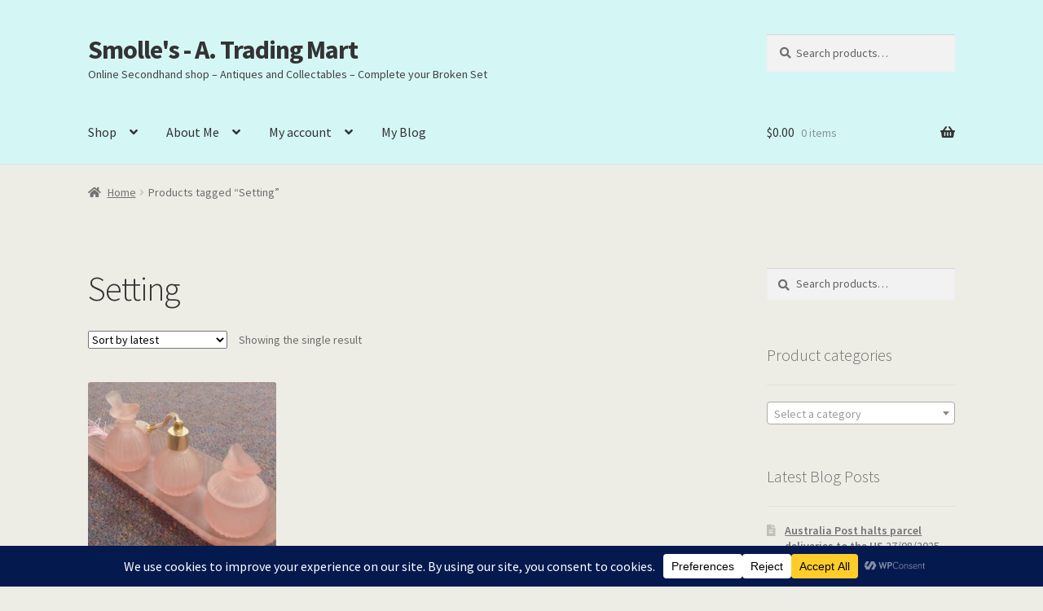

--- FILE ---
content_type: text/html; charset=UTF-8
request_url: https://smolle.com.au/product-tag/setting/
body_size: 32017
content:
<!doctype html>
<html dir="ltr" lang="en-AU" prefix="og: https://ogp.me/ns#">
<head>
<meta charset="UTF-8">
<meta name="viewport" content="width=device-width, initial-scale=1">
<link rel="profile" href="http://gmpg.org/xfn/11">
<link rel="pingback" href="https://smolle.com.au/xmlrpc.php">

<title>Setting - Smolle's - A. Trading Mart</title>

		<!-- All in One SEO 4.9.3 - aioseo.com -->
	<meta name="robots" content="max-image-preview:large" />
	<link rel="canonical" href="https://smolle.com.au/product-tag/setting/" />
	<meta name="generator" content="All in One SEO (AIOSEO) 4.9.3" />
		<script type="application/ld+json" class="aioseo-schema">
			{"@context":"https:\/\/schema.org","@graph":[{"@type":"BreadcrumbList","@id":"https:\/\/smolle.com.au\/product-tag\/setting\/#breadcrumblist","itemListElement":[{"@type":"ListItem","@id":"https:\/\/smolle.com.au#listItem","position":1,"name":"Home","item":"https:\/\/smolle.com.au","nextItem":{"@type":"ListItem","@id":"https:\/\/smolle.com.au\/product-tag\/setting\/#listItem","name":"Setting"}},{"@type":"ListItem","@id":"https:\/\/smolle.com.au\/product-tag\/setting\/#listItem","position":2,"name":"Setting","previousItem":{"@type":"ListItem","@id":"https:\/\/smolle.com.au#listItem","name":"Home"}}]},{"@type":"CollectionPage","@id":"https:\/\/smolle.com.au\/product-tag\/setting\/#collectionpage","url":"https:\/\/smolle.com.au\/product-tag\/setting\/","name":"Setting - Smolle's - A. Trading Mart","inLanguage":"en-AU","isPartOf":{"@id":"https:\/\/smolle.com.au\/#website"},"breadcrumb":{"@id":"https:\/\/smolle.com.au\/product-tag\/setting\/#breadcrumblist"}},{"@type":"Organization","@id":"https:\/\/smolle.com.au\/#organization","name":"smolle.com.au","description":"Online Secondhand shop - Antiques and Collectables - Complete your Broken Set","url":"https:\/\/smolle.com.au\/","telephone":"+61416339124"},{"@type":"WebSite","@id":"https:\/\/smolle.com.au\/#website","url":"https:\/\/smolle.com.au\/","name":"smolle.com.au","description":"Online Secondhand shop - Antiques and Collectables - Complete your Broken Set","inLanguage":"en-AU","publisher":{"@id":"https:\/\/smolle.com.au\/#organization"}}]}
		</script>
		<!-- All in One SEO -->

<!-- This site has installed PayPal for WooCommerce v4.6.3 - https://www.angelleye.com/product/woocommerce-paypal-plugin/ -->
<script>window._wca = window._wca || [];</script>
<link rel='dns-prefetch' href='//stats.wp.com' />
<link rel='dns-prefetch' href='//www.googletagmanager.com' />
<link rel='dns-prefetch' href='//fonts.googleapis.com' />
<link rel='preconnect' href='//c0.wp.com' />
<link rel="alternate" type="application/rss+xml" title="Smolle&#039;s - A. Trading Mart &raquo; Feed" href="https://smolle.com.au/feed/" />
<link rel="alternate" type="application/rss+xml" title="Smolle&#039;s - A. Trading Mart &raquo; Comments Feed" href="https://smolle.com.au/comments/feed/" />
<link rel="alternate" type="application/rss+xml" title="Smolle&#039;s - A. Trading Mart &raquo; Setting Tag Feed" href="https://smolle.com.au/product-tag/setting/feed/" />
		<!-- This site uses the Google Analytics by MonsterInsights plugin v9.11.1 - Using Analytics tracking - https://www.monsterinsights.com/ -->
							<script src="//www.googletagmanager.com/gtag/js?id=G-X0XR557QMC"  data-cfasync="false" data-wpfc-render="false" async></script>
			<script data-cfasync="false" data-wpfc-render="false">
				var mi_version = '9.11.1';
				var mi_track_user = true;
				var mi_no_track_reason = '';
								var MonsterInsightsDefaultLocations = {"page_location":"https:\/\/smolle.com.au\/product-tag\/setting\/"};
								if ( typeof MonsterInsightsPrivacyGuardFilter === 'function' ) {
					var MonsterInsightsLocations = (typeof MonsterInsightsExcludeQuery === 'object') ? MonsterInsightsPrivacyGuardFilter( MonsterInsightsExcludeQuery ) : MonsterInsightsPrivacyGuardFilter( MonsterInsightsDefaultLocations );
				} else {
					var MonsterInsightsLocations = (typeof MonsterInsightsExcludeQuery === 'object') ? MonsterInsightsExcludeQuery : MonsterInsightsDefaultLocations;
				}

								var disableStrs = [
										'ga-disable-G-X0XR557QMC',
									];

				/* Function to detect opted out users */
				function __gtagTrackerIsOptedOut() {
					for (var index = 0; index < disableStrs.length; index++) {
						if (document.cookie.indexOf(disableStrs[index] + '=true') > -1) {
							return true;
						}
					}

					return false;
				}

				/* Disable tracking if the opt-out cookie exists. */
				if (__gtagTrackerIsOptedOut()) {
					for (var index = 0; index < disableStrs.length; index++) {
						window[disableStrs[index]] = true;
					}
				}

				/* Opt-out function */
				function __gtagTrackerOptout() {
					for (var index = 0; index < disableStrs.length; index++) {
						document.cookie = disableStrs[index] + '=true; expires=Thu, 31 Dec 2099 23:59:59 UTC; path=/';
						window[disableStrs[index]] = true;
					}
				}

				if ('undefined' === typeof gaOptout) {
					function gaOptout() {
						__gtagTrackerOptout();
					}
				}
								window.dataLayer = window.dataLayer || [];

				window.MonsterInsightsDualTracker = {
					helpers: {},
					trackers: {},
				};
				if (mi_track_user) {
					function __gtagDataLayer() {
						dataLayer.push(arguments);
					}

					function __gtagTracker(type, name, parameters) {
						if (!parameters) {
							parameters = {};
						}

						if (parameters.send_to) {
							__gtagDataLayer.apply(null, arguments);
							return;
						}

						if (type === 'event') {
														parameters.send_to = monsterinsights_frontend.v4_id;
							var hookName = name;
							if (typeof parameters['event_category'] !== 'undefined') {
								hookName = parameters['event_category'] + ':' + name;
							}

							if (typeof MonsterInsightsDualTracker.trackers[hookName] !== 'undefined') {
								MonsterInsightsDualTracker.trackers[hookName](parameters);
							} else {
								__gtagDataLayer('event', name, parameters);
							}
							
						} else {
							__gtagDataLayer.apply(null, arguments);
						}
					}

					__gtagTracker('js', new Date());
					__gtagTracker('set', {
						'developer_id.dZGIzZG': true,
											});
					if ( MonsterInsightsLocations.page_location ) {
						__gtagTracker('set', MonsterInsightsLocations);
					}
										__gtagTracker('config', 'G-X0XR557QMC', {"forceSSL":"true","link_attribution":"true"} );
										window.gtag = __gtagTracker;										(function () {
						/* https://developers.google.com/analytics/devguides/collection/analyticsjs/ */
						/* ga and __gaTracker compatibility shim. */
						var noopfn = function () {
							return null;
						};
						var newtracker = function () {
							return new Tracker();
						};
						var Tracker = function () {
							return null;
						};
						var p = Tracker.prototype;
						p.get = noopfn;
						p.set = noopfn;
						p.send = function () {
							var args = Array.prototype.slice.call(arguments);
							args.unshift('send');
							__gaTracker.apply(null, args);
						};
						var __gaTracker = function () {
							var len = arguments.length;
							if (len === 0) {
								return;
							}
							var f = arguments[len - 1];
							if (typeof f !== 'object' || f === null || typeof f.hitCallback !== 'function') {
								if ('send' === arguments[0]) {
									var hitConverted, hitObject = false, action;
									if ('event' === arguments[1]) {
										if ('undefined' !== typeof arguments[3]) {
											hitObject = {
												'eventAction': arguments[3],
												'eventCategory': arguments[2],
												'eventLabel': arguments[4],
												'value': arguments[5] ? arguments[5] : 1,
											}
										}
									}
									if ('pageview' === arguments[1]) {
										if ('undefined' !== typeof arguments[2]) {
											hitObject = {
												'eventAction': 'page_view',
												'page_path': arguments[2],
											}
										}
									}
									if (typeof arguments[2] === 'object') {
										hitObject = arguments[2];
									}
									if (typeof arguments[5] === 'object') {
										Object.assign(hitObject, arguments[5]);
									}
									if ('undefined' !== typeof arguments[1].hitType) {
										hitObject = arguments[1];
										if ('pageview' === hitObject.hitType) {
											hitObject.eventAction = 'page_view';
										}
									}
									if (hitObject) {
										action = 'timing' === arguments[1].hitType ? 'timing_complete' : hitObject.eventAction;
										hitConverted = mapArgs(hitObject);
										__gtagTracker('event', action, hitConverted);
									}
								}
								return;
							}

							function mapArgs(args) {
								var arg, hit = {};
								var gaMap = {
									'eventCategory': 'event_category',
									'eventAction': 'event_action',
									'eventLabel': 'event_label',
									'eventValue': 'event_value',
									'nonInteraction': 'non_interaction',
									'timingCategory': 'event_category',
									'timingVar': 'name',
									'timingValue': 'value',
									'timingLabel': 'event_label',
									'page': 'page_path',
									'location': 'page_location',
									'title': 'page_title',
									'referrer' : 'page_referrer',
								};
								for (arg in args) {
																		if (!(!args.hasOwnProperty(arg) || !gaMap.hasOwnProperty(arg))) {
										hit[gaMap[arg]] = args[arg];
									} else {
										hit[arg] = args[arg];
									}
								}
								return hit;
							}

							try {
								f.hitCallback();
							} catch (ex) {
							}
						};
						__gaTracker.create = newtracker;
						__gaTracker.getByName = newtracker;
						__gaTracker.getAll = function () {
							return [];
						};
						__gaTracker.remove = noopfn;
						__gaTracker.loaded = true;
						window['__gaTracker'] = __gaTracker;
					})();
									} else {
										console.log("");
					(function () {
						function __gtagTracker() {
							return null;
						}

						window['__gtagTracker'] = __gtagTracker;
						window['gtag'] = __gtagTracker;
					})();
									}
			</script>
							<!-- / Google Analytics by MonsterInsights -->
		<style id='wp-img-auto-sizes-contain-inline-css'>
img:is([sizes=auto i],[sizes^="auto," i]){contain-intrinsic-size:3000px 1500px}
/*# sourceURL=wp-img-auto-sizes-contain-inline-css */
</style>

<link rel='stylesheet' id='dashicons-css' href='https://c0.wp.com/c/6.9/wp-includes/css/dashicons.min.css' media='all' />
<link rel='stylesheet' id='post-views-counter-frontend-css' href='https://smolle.com.au/wp-content/plugins/post-views-counter/css/frontend.css?ver=1.7.0' media='all' />
<style id='wp-emoji-styles-inline-css'>

	img.wp-smiley, img.emoji {
		display: inline !important;
		border: none !important;
		box-shadow: none !important;
		height: 1em !important;
		width: 1em !important;
		margin: 0 0.07em !important;
		vertical-align: -0.1em !important;
		background: none !important;
		padding: 0 !important;
	}
/*# sourceURL=wp-emoji-styles-inline-css */
</style>
<link rel='stylesheet' id='wp-block-library-css' href='https://c0.wp.com/c/6.9/wp-includes/css/dist/block-library/style.min.css' media='all' />
<style id='global-styles-inline-css'>
:root{--wp--preset--aspect-ratio--square: 1;--wp--preset--aspect-ratio--4-3: 4/3;--wp--preset--aspect-ratio--3-4: 3/4;--wp--preset--aspect-ratio--3-2: 3/2;--wp--preset--aspect-ratio--2-3: 2/3;--wp--preset--aspect-ratio--16-9: 16/9;--wp--preset--aspect-ratio--9-16: 9/16;--wp--preset--color--black: #000000;--wp--preset--color--cyan-bluish-gray: #abb8c3;--wp--preset--color--white: #ffffff;--wp--preset--color--pale-pink: #f78da7;--wp--preset--color--vivid-red: #cf2e2e;--wp--preset--color--luminous-vivid-orange: #ff6900;--wp--preset--color--luminous-vivid-amber: #fcb900;--wp--preset--color--light-green-cyan: #7bdcb5;--wp--preset--color--vivid-green-cyan: #00d084;--wp--preset--color--pale-cyan-blue: #8ed1fc;--wp--preset--color--vivid-cyan-blue: #0693e3;--wp--preset--color--vivid-purple: #9b51e0;--wp--preset--gradient--vivid-cyan-blue-to-vivid-purple: linear-gradient(135deg,rgb(6,147,227) 0%,rgb(155,81,224) 100%);--wp--preset--gradient--light-green-cyan-to-vivid-green-cyan: linear-gradient(135deg,rgb(122,220,180) 0%,rgb(0,208,130) 100%);--wp--preset--gradient--luminous-vivid-amber-to-luminous-vivid-orange: linear-gradient(135deg,rgb(252,185,0) 0%,rgb(255,105,0) 100%);--wp--preset--gradient--luminous-vivid-orange-to-vivid-red: linear-gradient(135deg,rgb(255,105,0) 0%,rgb(207,46,46) 100%);--wp--preset--gradient--very-light-gray-to-cyan-bluish-gray: linear-gradient(135deg,rgb(238,238,238) 0%,rgb(169,184,195) 100%);--wp--preset--gradient--cool-to-warm-spectrum: linear-gradient(135deg,rgb(74,234,220) 0%,rgb(151,120,209) 20%,rgb(207,42,186) 40%,rgb(238,44,130) 60%,rgb(251,105,98) 80%,rgb(254,248,76) 100%);--wp--preset--gradient--blush-light-purple: linear-gradient(135deg,rgb(255,206,236) 0%,rgb(152,150,240) 100%);--wp--preset--gradient--blush-bordeaux: linear-gradient(135deg,rgb(254,205,165) 0%,rgb(254,45,45) 50%,rgb(107,0,62) 100%);--wp--preset--gradient--luminous-dusk: linear-gradient(135deg,rgb(255,203,112) 0%,rgb(199,81,192) 50%,rgb(65,88,208) 100%);--wp--preset--gradient--pale-ocean: linear-gradient(135deg,rgb(255,245,203) 0%,rgb(182,227,212) 50%,rgb(51,167,181) 100%);--wp--preset--gradient--electric-grass: linear-gradient(135deg,rgb(202,248,128) 0%,rgb(113,206,126) 100%);--wp--preset--gradient--midnight: linear-gradient(135deg,rgb(2,3,129) 0%,rgb(40,116,252) 100%);--wp--preset--font-size--small: 14px;--wp--preset--font-size--medium: 23px;--wp--preset--font-size--large: 26px;--wp--preset--font-size--x-large: 42px;--wp--preset--font-size--normal: 16px;--wp--preset--font-size--huge: 37px;--wp--preset--spacing--20: 0.44rem;--wp--preset--spacing--30: 0.67rem;--wp--preset--spacing--40: 1rem;--wp--preset--spacing--50: 1.5rem;--wp--preset--spacing--60: 2.25rem;--wp--preset--spacing--70: 3.38rem;--wp--preset--spacing--80: 5.06rem;--wp--preset--shadow--natural: 6px 6px 9px rgba(0, 0, 0, 0.2);--wp--preset--shadow--deep: 12px 12px 50px rgba(0, 0, 0, 0.4);--wp--preset--shadow--sharp: 6px 6px 0px rgba(0, 0, 0, 0.2);--wp--preset--shadow--outlined: 6px 6px 0px -3px rgb(255, 255, 255), 6px 6px rgb(0, 0, 0);--wp--preset--shadow--crisp: 6px 6px 0px rgb(0, 0, 0);}:root :where(.is-layout-flow) > :first-child{margin-block-start: 0;}:root :where(.is-layout-flow) > :last-child{margin-block-end: 0;}:root :where(.is-layout-flow) > *{margin-block-start: 24px;margin-block-end: 0;}:root :where(.is-layout-constrained) > :first-child{margin-block-start: 0;}:root :where(.is-layout-constrained) > :last-child{margin-block-end: 0;}:root :where(.is-layout-constrained) > *{margin-block-start: 24px;margin-block-end: 0;}:root :where(.is-layout-flex){gap: 24px;}:root :where(.is-layout-grid){gap: 24px;}body .is-layout-flex{display: flex;}.is-layout-flex{flex-wrap: wrap;align-items: center;}.is-layout-flex > :is(*, div){margin: 0;}body .is-layout-grid{display: grid;}.is-layout-grid > :is(*, div){margin: 0;}.has-black-color{color: var(--wp--preset--color--black) !important;}.has-cyan-bluish-gray-color{color: var(--wp--preset--color--cyan-bluish-gray) !important;}.has-white-color{color: var(--wp--preset--color--white) !important;}.has-pale-pink-color{color: var(--wp--preset--color--pale-pink) !important;}.has-vivid-red-color{color: var(--wp--preset--color--vivid-red) !important;}.has-luminous-vivid-orange-color{color: var(--wp--preset--color--luminous-vivid-orange) !important;}.has-luminous-vivid-amber-color{color: var(--wp--preset--color--luminous-vivid-amber) !important;}.has-light-green-cyan-color{color: var(--wp--preset--color--light-green-cyan) !important;}.has-vivid-green-cyan-color{color: var(--wp--preset--color--vivid-green-cyan) !important;}.has-pale-cyan-blue-color{color: var(--wp--preset--color--pale-cyan-blue) !important;}.has-vivid-cyan-blue-color{color: var(--wp--preset--color--vivid-cyan-blue) !important;}.has-vivid-purple-color{color: var(--wp--preset--color--vivid-purple) !important;}.has-black-background-color{background-color: var(--wp--preset--color--black) !important;}.has-cyan-bluish-gray-background-color{background-color: var(--wp--preset--color--cyan-bluish-gray) !important;}.has-white-background-color{background-color: var(--wp--preset--color--white) !important;}.has-pale-pink-background-color{background-color: var(--wp--preset--color--pale-pink) !important;}.has-vivid-red-background-color{background-color: var(--wp--preset--color--vivid-red) !important;}.has-luminous-vivid-orange-background-color{background-color: var(--wp--preset--color--luminous-vivid-orange) !important;}.has-luminous-vivid-amber-background-color{background-color: var(--wp--preset--color--luminous-vivid-amber) !important;}.has-light-green-cyan-background-color{background-color: var(--wp--preset--color--light-green-cyan) !important;}.has-vivid-green-cyan-background-color{background-color: var(--wp--preset--color--vivid-green-cyan) !important;}.has-pale-cyan-blue-background-color{background-color: var(--wp--preset--color--pale-cyan-blue) !important;}.has-vivid-cyan-blue-background-color{background-color: var(--wp--preset--color--vivid-cyan-blue) !important;}.has-vivid-purple-background-color{background-color: var(--wp--preset--color--vivid-purple) !important;}.has-black-border-color{border-color: var(--wp--preset--color--black) !important;}.has-cyan-bluish-gray-border-color{border-color: var(--wp--preset--color--cyan-bluish-gray) !important;}.has-white-border-color{border-color: var(--wp--preset--color--white) !important;}.has-pale-pink-border-color{border-color: var(--wp--preset--color--pale-pink) !important;}.has-vivid-red-border-color{border-color: var(--wp--preset--color--vivid-red) !important;}.has-luminous-vivid-orange-border-color{border-color: var(--wp--preset--color--luminous-vivid-orange) !important;}.has-luminous-vivid-amber-border-color{border-color: var(--wp--preset--color--luminous-vivid-amber) !important;}.has-light-green-cyan-border-color{border-color: var(--wp--preset--color--light-green-cyan) !important;}.has-vivid-green-cyan-border-color{border-color: var(--wp--preset--color--vivid-green-cyan) !important;}.has-pale-cyan-blue-border-color{border-color: var(--wp--preset--color--pale-cyan-blue) !important;}.has-vivid-cyan-blue-border-color{border-color: var(--wp--preset--color--vivid-cyan-blue) !important;}.has-vivid-purple-border-color{border-color: var(--wp--preset--color--vivid-purple) !important;}.has-vivid-cyan-blue-to-vivid-purple-gradient-background{background: var(--wp--preset--gradient--vivid-cyan-blue-to-vivid-purple) !important;}.has-light-green-cyan-to-vivid-green-cyan-gradient-background{background: var(--wp--preset--gradient--light-green-cyan-to-vivid-green-cyan) !important;}.has-luminous-vivid-amber-to-luminous-vivid-orange-gradient-background{background: var(--wp--preset--gradient--luminous-vivid-amber-to-luminous-vivid-orange) !important;}.has-luminous-vivid-orange-to-vivid-red-gradient-background{background: var(--wp--preset--gradient--luminous-vivid-orange-to-vivid-red) !important;}.has-very-light-gray-to-cyan-bluish-gray-gradient-background{background: var(--wp--preset--gradient--very-light-gray-to-cyan-bluish-gray) !important;}.has-cool-to-warm-spectrum-gradient-background{background: var(--wp--preset--gradient--cool-to-warm-spectrum) !important;}.has-blush-light-purple-gradient-background{background: var(--wp--preset--gradient--blush-light-purple) !important;}.has-blush-bordeaux-gradient-background{background: var(--wp--preset--gradient--blush-bordeaux) !important;}.has-luminous-dusk-gradient-background{background: var(--wp--preset--gradient--luminous-dusk) !important;}.has-pale-ocean-gradient-background{background: var(--wp--preset--gradient--pale-ocean) !important;}.has-electric-grass-gradient-background{background: var(--wp--preset--gradient--electric-grass) !important;}.has-midnight-gradient-background{background: var(--wp--preset--gradient--midnight) !important;}.has-small-font-size{font-size: var(--wp--preset--font-size--small) !important;}.has-medium-font-size{font-size: var(--wp--preset--font-size--medium) !important;}.has-large-font-size{font-size: var(--wp--preset--font-size--large) !important;}.has-x-large-font-size{font-size: var(--wp--preset--font-size--x-large) !important;}
/*# sourceURL=global-styles-inline-css */
</style>

<style id='classic-theme-styles-inline-css'>
/*! This file is auto-generated */
.wp-block-button__link{color:#fff;background-color:#32373c;border-radius:9999px;box-shadow:none;text-decoration:none;padding:calc(.667em + 2px) calc(1.333em + 2px);font-size:1.125em}.wp-block-file__button{background:#32373c;color:#fff;text-decoration:none}
/*# sourceURL=/wp-includes/css/classic-themes.min.css */
</style>
<link rel='stylesheet' id='storefront-gutenberg-blocks-css' href='https://smolle.com.au/wp-content/themes/storefront/assets/css/base/gutenberg-blocks.css?ver=4.6.2' media='all' />
<style id='storefront-gutenberg-blocks-inline-css'>

				.wp-block-button__link:not(.has-text-color) {
					color: #333333;
				}

				.wp-block-button__link:not(.has-text-color):hover,
				.wp-block-button__link:not(.has-text-color):focus,
				.wp-block-button__link:not(.has-text-color):active {
					color: #333333;
				}

				.wp-block-button__link:not(.has-background) {
					background-color: #ceb7e2;
				}

				.wp-block-button__link:not(.has-background):hover,
				.wp-block-button__link:not(.has-background):focus,
				.wp-block-button__link:not(.has-background):active {
					border-color: #b59ec9;
					background-color: #b59ec9;
				}

				.wc-block-grid__products .wc-block-grid__product .wp-block-button__link {
					background-color: #ceb7e2;
					border-color: #ceb7e2;
					color: #333333;
				}

				.wp-block-quote footer,
				.wp-block-quote cite,
				.wp-block-quote__citation {
					color: #6d6d6d;
				}

				.wp-block-pullquote cite,
				.wp-block-pullquote footer,
				.wp-block-pullquote__citation {
					color: #6d6d6d;
				}

				.wp-block-image figcaption {
					color: #6d6d6d;
				}

				.wp-block-separator.is-style-dots::before {
					color: #333333;
				}

				.wp-block-file a.wp-block-file__button {
					color: #333333;
					background-color: #ceb7e2;
					border-color: #ceb7e2;
				}

				.wp-block-file a.wp-block-file__button:hover,
				.wp-block-file a.wp-block-file__button:focus,
				.wp-block-file a.wp-block-file__button:active {
					color: #333333;
					background-color: #b59ec9;
				}

				.wp-block-code,
				.wp-block-preformatted pre {
					color: #6d6d6d;
				}

				.wp-block-table:not( .has-background ):not( .is-style-stripes ) tbody tr:nth-child(2n) td {
					background-color: #ebebe4;
				}

				.wp-block-cover .wp-block-cover__inner-container h1:not(.has-text-color),
				.wp-block-cover .wp-block-cover__inner-container h2:not(.has-text-color),
				.wp-block-cover .wp-block-cover__inner-container h3:not(.has-text-color),
				.wp-block-cover .wp-block-cover__inner-container h4:not(.has-text-color),
				.wp-block-cover .wp-block-cover__inner-container h5:not(.has-text-color),
				.wp-block-cover .wp-block-cover__inner-container h6:not(.has-text-color) {
					color: #000000;
				}

				div.wc-block-components-price-slider__range-input-progress,
				.rtl .wc-block-components-price-slider__range-input-progress {
					--range-color: #7f54b3;
				}

				/* Target only IE11 */
				@media all and (-ms-high-contrast: none), (-ms-high-contrast: active) {
					.wc-block-components-price-slider__range-input-progress {
						background: #7f54b3;
					}
				}

				.wc-block-components-button:not(.is-link) {
					background-color: #333333;
					color: #ffffff;
				}

				.wc-block-components-button:not(.is-link):hover,
				.wc-block-components-button:not(.is-link):focus,
				.wc-block-components-button:not(.is-link):active {
					background-color: #1a1a1a;
					color: #ffffff;
				}

				.wc-block-components-button:not(.is-link):disabled {
					background-color: #333333;
					color: #ffffff;
				}

				.wc-block-cart__submit-container {
					background-color: #edede6;
				}

				.wc-block-cart__submit-container::before {
					color: rgba(202,202,195,0.5);
				}

				.wc-block-components-order-summary-item__quantity {
					background-color: #edede6;
					border-color: #6d6d6d;
					box-shadow: 0 0 0 2px #edede6;
					color: #6d6d6d;
				}
			
/*# sourceURL=storefront-gutenberg-blocks-inline-css */
</style>
<style id='woocommerce-inline-inline-css'>
.woocommerce form .form-row .required { visibility: visible; }
/*# sourceURL=woocommerce-inline-inline-css */
</style>
<link rel='stylesheet' id='offers-for-woocommerce-plugin-styles-css' href='https://smolle.com.au/wp-content/plugins/offers-for-woocommerce/public/assets/css/public.css?ver=3.0.4' media='all' />
<link rel='stylesheet' id='wpconsent-placeholders-css-css' href='https://smolle.com.au/wp-content/plugins/wpconsent-cookies-banner-privacy-suite/build/placeholders.css.css?ver=4e93e6aa1cb476bf8d66' media='all' />
<style id='wpconsent-placeholders-css-inline-css'>
:root{--wpconsent-z-index: 900000; --wpconsent-background: #04194e; --wpconsent-text: #ffffff; --wpconsent-outline-color: rgba(255, 255, 255, 0.2); --wpconsent-accept-bg: #ffcd2a; --wpconsent-cancel-bg: #ffffff; --wpconsent-preferences-bg: #ffffff; --wpconsent-accept-color: #000000; --wpconsent-cancel-color: #000000; --wpconsent-preferences-color: #000000; --wpconsent-font-size: 16px;}
/*# sourceURL=wpconsent-placeholders-css-inline-css */
</style>
<link rel='stylesheet' id='storefront-style-css' href='https://smolle.com.au/wp-content/themes/storefront/style.css?ver=4.6.2' media='all' />
<style id='storefront-style-inline-css'>

			.main-navigation ul li a,
			.site-title a,
			ul.menu li a,
			.site-branding h1 a,
			button.menu-toggle,
			button.menu-toggle:hover,
			.handheld-navigation .dropdown-toggle {
				color: #333333;
			}

			button.menu-toggle,
			button.menu-toggle:hover {
				border-color: #333333;
			}

			.main-navigation ul li a:hover,
			.main-navigation ul li:hover > a,
			.site-title a:hover,
			.site-header ul.menu li.current-menu-item > a {
				color: #747474;
			}

			table:not( .has-background ) th {
				background-color: #e6e6df;
			}

			table:not( .has-background ) tbody td {
				background-color: #ebebe4;
			}

			table:not( .has-background ) tbody tr:nth-child(2n) td,
			fieldset,
			fieldset legend {
				background-color: #e9e9e2;
			}

			.site-header,
			.secondary-navigation ul ul,
			.main-navigation ul.menu > li.menu-item-has-children:after,
			.secondary-navigation ul.menu ul,
			.storefront-handheld-footer-bar,
			.storefront-handheld-footer-bar ul li > a,
			.storefront-handheld-footer-bar ul li.search .site-search,
			button.menu-toggle,
			button.menu-toggle:hover {
				background-color: #d4f7f5;
			}

			p.site-description,
			.site-header,
			.storefront-handheld-footer-bar {
				color: #404040;
			}

			button.menu-toggle:after,
			button.menu-toggle:before,
			button.menu-toggle span:before {
				background-color: #333333;
			}

			h1, h2, h3, h4, h5, h6, .wc-block-grid__product-title {
				color: #333333;
			}

			.widget h1 {
				border-bottom-color: #333333;
			}

			body,
			.secondary-navigation a {
				color: #6d6d6d;
			}

			.widget-area .widget a,
			.hentry .entry-header .posted-on a,
			.hentry .entry-header .post-author a,
			.hentry .entry-header .post-comments a,
			.hentry .entry-header .byline a {
				color: #727272;
			}

			a {
				color: #7f54b3;
			}

			a:focus,
			button:focus,
			.button.alt:focus,
			input:focus,
			textarea:focus,
			input[type="button"]:focus,
			input[type="reset"]:focus,
			input[type="submit"]:focus,
			input[type="email"]:focus,
			input[type="tel"]:focus,
			input[type="url"]:focus,
			input[type="password"]:focus,
			input[type="search"]:focus {
				outline-color: #7f54b3;
			}

			button, input[type="button"], input[type="reset"], input[type="submit"], .button, .widget a.button {
				background-color: #ceb7e2;
				border-color: #ceb7e2;
				color: #333333;
			}

			button:hover, input[type="button"]:hover, input[type="reset"]:hover, input[type="submit"]:hover, .button:hover, .widget a.button:hover {
				background-color: #b59ec9;
				border-color: #b59ec9;
				color: #333333;
			}

			button.alt, input[type="button"].alt, input[type="reset"].alt, input[type="submit"].alt, .button.alt, .widget-area .widget a.button.alt {
				background-color: #333333;
				border-color: #333333;
				color: #ffffff;
			}

			button.alt:hover, input[type="button"].alt:hover, input[type="reset"].alt:hover, input[type="submit"].alt:hover, .button.alt:hover, .widget-area .widget a.button.alt:hover {
				background-color: #1a1a1a;
				border-color: #1a1a1a;
				color: #ffffff;
			}

			.pagination .page-numbers li .page-numbers.current {
				background-color: #d4d4cd;
				color: #636363;
			}

			#comments .comment-list .comment-content .comment-text {
				background-color: #e6e6df;
			}

			.site-footer {
				background-color: #f0f0f0;
				color: #6d6d6d;
			}

			.site-footer a:not(.button):not(.components-button) {
				color: #333333;
			}

			.site-footer .storefront-handheld-footer-bar a:not(.button):not(.components-button) {
				color: #333333;
			}

			.site-footer h1, .site-footer h2, .site-footer h3, .site-footer h4, .site-footer h5, .site-footer h6, .site-footer .widget .widget-title, .site-footer .widget .widgettitle {
				color: #333333;
			}

			.page-template-template-homepage.has-post-thumbnail .type-page.has-post-thumbnail .entry-title {
				color: #000000;
			}

			.page-template-template-homepage.has-post-thumbnail .type-page.has-post-thumbnail .entry-content {
				color: #000000;
			}

			@media screen and ( min-width: 768px ) {
				.secondary-navigation ul.menu a:hover {
					color: #595959;
				}

				.secondary-navigation ul.menu a {
					color: #404040;
				}

				.main-navigation ul.menu ul.sub-menu,
				.main-navigation ul.nav-menu ul.children {
					background-color: #c5e8e6;
				}

				.site-header {
					border-bottom-color: #c5e8e6;
				}
			}
/*# sourceURL=storefront-style-inline-css */
</style>
<link rel='stylesheet' id='storefront-icons-css' href='https://smolle.com.au/wp-content/themes/storefront/assets/css/base/icons.css?ver=4.6.2' media='all' />
<link rel='stylesheet' id='storefront-fonts-css' href='https://fonts.googleapis.com/css?family=Source+Sans+Pro%3A400%2C300%2C300italic%2C400italic%2C600%2C700%2C900&#038;subset=latin%2Clatin-ext&#038;ver=4.6.2' media='all' />
<link rel='stylesheet' id='storefront-jetpack-widgets-css' href='https://smolle.com.au/wp-content/themes/storefront/assets/css/jetpack/widgets.css?ver=4.6.2' media='all' />
<link rel='stylesheet' id='storefront-woocommerce-style-css' href='https://smolle.com.au/wp-content/themes/storefront/assets/css/woocommerce/woocommerce.css?ver=4.6.2' media='all' />
<style id='storefront-woocommerce-style-inline-css'>
@font-face {
				font-family: star;
				src: url(https://smolle.com.au/wp-content/plugins/woocommerce/assets/fonts/star.eot);
				src:
					url(https://smolle.com.au/wp-content/plugins/woocommerce/assets/fonts/star.eot?#iefix) format("embedded-opentype"),
					url(https://smolle.com.au/wp-content/plugins/woocommerce/assets/fonts/star.woff) format("woff"),
					url(https://smolle.com.au/wp-content/plugins/woocommerce/assets/fonts/star.ttf) format("truetype"),
					url(https://smolle.com.au/wp-content/plugins/woocommerce/assets/fonts/star.svg#star) format("svg");
				font-weight: 400;
				font-style: normal;
			}
			@font-face {
				font-family: WooCommerce;
				src: url(https://smolle.com.au/wp-content/plugins/woocommerce/assets/fonts/WooCommerce.eot);
				src:
					url(https://smolle.com.au/wp-content/plugins/woocommerce/assets/fonts/WooCommerce.eot?#iefix) format("embedded-opentype"),
					url(https://smolle.com.au/wp-content/plugins/woocommerce/assets/fonts/WooCommerce.woff) format("woff"),
					url(https://smolle.com.au/wp-content/plugins/woocommerce/assets/fonts/WooCommerce.ttf) format("truetype"),
					url(https://smolle.com.au/wp-content/plugins/woocommerce/assets/fonts/WooCommerce.svg#WooCommerce) format("svg");
				font-weight: 400;
				font-style: normal;
			}

			a.cart-contents,
			.site-header-cart .widget_shopping_cart a {
				color: #333333;
			}

			a.cart-contents:hover,
			.site-header-cart .widget_shopping_cart a:hover,
			.site-header-cart:hover > li > a {
				color: #747474;
			}

			table.cart td.product-remove,
			table.cart td.actions {
				border-top-color: #edede6;
			}

			.storefront-handheld-footer-bar ul li.cart .count {
				background-color: #333333;
				color: #d4f7f5;
				border-color: #d4f7f5;
			}

			.woocommerce-tabs ul.tabs li.active a,
			ul.products li.product .price,
			.onsale,
			.wc-block-grid__product-onsale,
			.widget_search form:before,
			.widget_product_search form:before {
				color: #6d6d6d;
			}

			.woocommerce-breadcrumb a,
			a.woocommerce-review-link,
			.product_meta a {
				color: #727272;
			}

			.wc-block-grid__product-onsale,
			.onsale {
				border-color: #6d6d6d;
			}

			.star-rating span:before,
			.quantity .plus, .quantity .minus,
			p.stars a:hover:after,
			p.stars a:after,
			.star-rating span:before,
			#payment .payment_methods li input[type=radio]:first-child:checked+label:before {
				color: #7f54b3;
			}

			.widget_price_filter .ui-slider .ui-slider-range,
			.widget_price_filter .ui-slider .ui-slider-handle {
				background-color: #7f54b3;
			}

			.order_details {
				background-color: #e6e6df;
			}

			.order_details > li {
				border-bottom: 1px dotted #d1d1ca;
			}

			.order_details:before,
			.order_details:after {
				background: -webkit-linear-gradient(transparent 0,transparent 0),-webkit-linear-gradient(135deg,#e6e6df 33.33%,transparent 33.33%),-webkit-linear-gradient(45deg,#e6e6df 33.33%,transparent 33.33%)
			}

			#order_review {
				background-color: #edede6;
			}

			#payment .payment_methods > li .payment_box,
			#payment .place-order {
				background-color: #e8e8e1;
			}

			#payment .payment_methods > li:not(.woocommerce-notice) {
				background-color: #e3e3dc;
			}

			#payment .payment_methods > li:not(.woocommerce-notice):hover {
				background-color: #deded7;
			}

			.woocommerce-pagination .page-numbers li .page-numbers.current {
				background-color: #d4d4cd;
				color: #636363;
			}

			.wc-block-grid__product-onsale,
			.onsale,
			.woocommerce-pagination .page-numbers li .page-numbers:not(.current) {
				color: #6d6d6d;
			}

			p.stars a:before,
			p.stars a:hover~a:before,
			p.stars.selected a.active~a:before {
				color: #6d6d6d;
			}

			p.stars.selected a.active:before,
			p.stars:hover a:before,
			p.stars.selected a:not(.active):before,
			p.stars.selected a.active:before {
				color: #7f54b3;
			}

			.single-product div.product .woocommerce-product-gallery .woocommerce-product-gallery__trigger {
				background-color: #ceb7e2;
				color: #333333;
			}

			.single-product div.product .woocommerce-product-gallery .woocommerce-product-gallery__trigger:hover {
				background-color: #b59ec9;
				border-color: #b59ec9;
				color: #333333;
			}

			.button.added_to_cart:focus,
			.button.wc-forward:focus {
				outline-color: #7f54b3;
			}

			.added_to_cart,
			.site-header-cart .widget_shopping_cart a.button,
			.wc-block-grid__products .wc-block-grid__product .wp-block-button__link {
				background-color: #ceb7e2;
				border-color: #ceb7e2;
				color: #333333;
			}

			.added_to_cart:hover,
			.site-header-cart .widget_shopping_cart a.button:hover,
			.wc-block-grid__products .wc-block-grid__product .wp-block-button__link:hover {
				background-color: #b59ec9;
				border-color: #b59ec9;
				color: #333333;
			}

			.added_to_cart.alt, .added_to_cart, .widget a.button.checkout {
				background-color: #333333;
				border-color: #333333;
				color: #ffffff;
			}

			.added_to_cart.alt:hover, .added_to_cart:hover, .widget a.button.checkout:hover {
				background-color: #1a1a1a;
				border-color: #1a1a1a;
				color: #ffffff;
			}

			.button.loading {
				color: #ceb7e2;
			}

			.button.loading:hover {
				background-color: #ceb7e2;
			}

			.button.loading:after {
				color: #333333;
			}

			@media screen and ( min-width: 768px ) {
				.site-header-cart .widget_shopping_cart,
				.site-header .product_list_widget li .quantity {
					color: #404040;
				}

				.site-header-cart .widget_shopping_cart .buttons,
				.site-header-cart .widget_shopping_cart .total {
					background-color: #caedeb;
				}

				.site-header-cart .widget_shopping_cart {
					background-color: #c5e8e6;
				}
			}
				.storefront-product-pagination a {
					color: #6d6d6d;
					background-color: #edede6;
				}
				.storefront-sticky-add-to-cart {
					color: #6d6d6d;
					background-color: #edede6;
				}

				.storefront-sticky-add-to-cart a:not(.button) {
					color: #333333;
				}
/*# sourceURL=storefront-woocommerce-style-inline-css */
</style>
<link rel='stylesheet' id='storefront-woocommerce-brands-style-css' href='https://smolle.com.au/wp-content/themes/storefront/assets/css/woocommerce/extensions/brands.css?ver=4.6.2' media='all' />
<script src="https://smolle.com.au/wp-content/plugins/google-analytics-for-wordpress/assets/js/frontend-gtag.min.js?ver=9.11.1" id="monsterinsights-frontend-script-js" async data-wp-strategy="async"></script>
<script data-cfasync="false" data-wpfc-render="false" id='monsterinsights-frontend-script-js-extra'>var monsterinsights_frontend = {"js_events_tracking":"true","download_extensions":"doc,pdf,ppt,zip,xls,docx,pptx,xlsx","inbound_paths":"[{\"path\":\"\\\/go\\\/\",\"label\":\"affiliate\"},{\"path\":\"\\\/recommend\\\/\",\"label\":\"affiliate\"}]","home_url":"https:\/\/smolle.com.au","hash_tracking":"false","v4_id":"G-X0XR557QMC"};</script>
<script src="https://c0.wp.com/c/6.9/wp-includes/js/jquery/jquery.min.js" id="jquery-core-js"></script>
<script src="https://c0.wp.com/c/6.9/wp-includes/js/jquery/jquery-migrate.min.js" id="jquery-migrate-js"></script>
<script src="https://c0.wp.com/p/woocommerce/10.4.3/assets/js/jquery-blockui/jquery.blockUI.min.js" id="wc-jquery-blockui-js" defer data-wp-strategy="defer"></script>
<script id="wc-add-to-cart-js-extra">
var wc_add_to_cart_params = {"ajax_url":"/wp-admin/admin-ajax.php","wc_ajax_url":"/?wc-ajax=%%endpoint%%","i18n_view_cart":"View cart","cart_url":"https://smolle.com.au/cart/","is_cart":"","cart_redirect_after_add":"no"};
//# sourceURL=wc-add-to-cart-js-extra
</script>
<script src="https://c0.wp.com/p/woocommerce/10.4.3/assets/js/frontend/add-to-cart.min.js" id="wc-add-to-cart-js" defer data-wp-strategy="defer"></script>
<script src="https://c0.wp.com/p/woocommerce/10.4.3/assets/js/js-cookie/js.cookie.min.js" id="wc-js-cookie-js" defer data-wp-strategy="defer"></script>
<script id="woocommerce-js-extra">
var woocommerce_params = {"ajax_url":"/wp-admin/admin-ajax.php","wc_ajax_url":"/?wc-ajax=%%endpoint%%","i18n_password_show":"Show password","i18n_password_hide":"Hide password"};
//# sourceURL=woocommerce-js-extra
</script>
<script src="https://c0.wp.com/p/woocommerce/10.4.3/assets/js/frontend/woocommerce.min.js" id="woocommerce-js" defer data-wp-strategy="defer"></script>
<script id="offers-for-woocommerce-plugin-script-js-extra">
var offers_for_woocommerce_js_params = {"is_product_type_variable":"false","is_woo_variations_table_installed":"0","ajax_url":"https://smolle.com.au/wp-admin/admin-ajax.php","offers_for_woocommerce_params_nonce":"3da0e0916f","i18n_make_a_selection_text":"Please select some product options before making offer for this product.","i18n_unavailable_text":"Sorry, this product is unavailable. Please choose a different product.","ofw_public_js_currency_position":"left","ofw_public_js_thousand_separator":",","ofw_public_js_decimal_separator":".","ofw_public_js_number_of_decimals":"2","angelleye_post_data":[]};
//# sourceURL=offers-for-woocommerce-plugin-script-js-extra
</script>
<script src="https://smolle.com.au/wp-content/plugins/offers-for-woocommerce/public/assets/js/public.js?ver=3.0.4" id="offers-for-woocommerce-plugin-script-js"></script>
<script src="https://smolle.com.au/wp-content/plugins/offers-for-woocommerce/public/assets/js/autoNumeric.js?ver=6.9" id="offers-for-woocommerce-plugin-script-jquery-auto-numeric-js"></script>
<script id="wc-cart-fragments-js-extra">
var wc_cart_fragments_params = {"ajax_url":"/wp-admin/admin-ajax.php","wc_ajax_url":"/?wc-ajax=%%endpoint%%","cart_hash_key":"wc_cart_hash_5b828d03ed6ab9bf7d6d8a3a4dc0251f","fragment_name":"wc_fragments_5b828d03ed6ab9bf7d6d8a3a4dc0251f","request_timeout":"5000"};
//# sourceURL=wc-cart-fragments-js-extra
</script>
<script src="https://c0.wp.com/p/woocommerce/10.4.3/assets/js/frontend/cart-fragments.min.js" id="wc-cart-fragments-js" defer data-wp-strategy="defer"></script>
<script src="https://stats.wp.com/s-202603.js" id="woocommerce-analytics-js" defer data-wp-strategy="defer"></script>

<!-- Google tag (gtag.js) snippet added by Site Kit -->
<!-- Google Analytics snippet added by Site Kit -->
<script src="https://www.googletagmanager.com/gtag/js?id=GT-MBNKTRR" id="google_gtagjs-js" async></script>
<script id="google_gtagjs-js-after">
window.dataLayer = window.dataLayer || [];function gtag(){dataLayer.push(arguments);}
gtag("set","linker",{"domains":["smolle.com.au"]});
gtag("js", new Date());
gtag("set", "developer_id.dZTNiMT", true);
gtag("config", "GT-MBNKTRR");
//# sourceURL=google_gtagjs-js-after
</script>
<link rel="https://api.w.org/" href="https://smolle.com.au/wp-json/" /><link rel="alternate" title="JSON" type="application/json" href="https://smolle.com.au/wp-json/wp/v2/product_tag/1740" /><link rel="EditURI" type="application/rsd+xml" title="RSD" href="https://smolle.com.au/xmlrpc.php?rsd" />
<meta name="generator" content="WordPress 6.9" />
<meta name="generator" content="WooCommerce 10.4.3" />
<meta name="generator" content="Site Kit by Google 1.170.0" /><link href="https://trinitymedia.ai/" rel="preconnect" crossorigin="anonymous" />
<link href="https://vd.trinitymedia.ai/" rel="preconnect" crossorigin="anonymous" />
	<style>img#wpstats{display:none}</style>
			<noscript><style>.woocommerce-product-gallery{ opacity: 1 !important; }</style></noscript>
	<style id="custom-background-css">
body.custom-background { background-color: #edede6; }
</style>
	<link rel="icon" href="https://smolle.com.au/wp-content/uploads/2023/02/cropped-cropped-fjssvo_resize-32x32.png" sizes="32x32" />
<link rel="icon" href="https://smolle.com.au/wp-content/uploads/2023/02/cropped-cropped-fjssvo_resize-192x192.png" sizes="192x192" />
<link rel="apple-touch-icon" href="https://smolle.com.au/wp-content/uploads/2023/02/cropped-cropped-fjssvo_resize-180x180.png" />
<meta name="msapplication-TileImage" content="https://smolle.com.au/wp-content/uploads/2023/02/cropped-cropped-fjssvo_resize-270x270.png" />
<link rel='stylesheet' id='wc-blocks-style-css' href='https://c0.wp.com/p/woocommerce/10.4.3/assets/client/blocks/wc-blocks.css' media='all' />
<link rel='stylesheet' id='select2-css' href='https://c0.wp.com/p/woocommerce/10.4.3/assets/css/select2.css' media='all' />
</head>

<body class="archive tax-product_tag term-setting term-1740 custom-background wp-embed-responsive wp-theme-storefront theme-storefront woocommerce woocommerce-page woocommerce-no-js storefront-align-wide right-sidebar woocommerce-active storefront-blog-excerpt-active">



<div id="page" class="hfeed site">
	
	<header id="masthead" class="site-header" role="banner" style="">

		<div class="col-full">		<a class="skip-link screen-reader-text" href="#site-navigation">Skip to navigation</a>
		<a class="skip-link screen-reader-text" href="#content">Skip to content</a>
				<div class="site-branding">
			<div class="beta site-title"><a href="https://smolle.com.au/" rel="home">Smolle&#039;s - A. Trading Mart</a></div><p class="site-description">Online Secondhand shop &#8211; Antiques and Collectables &#8211; Complete your Broken Set</p>		</div>
					<div class="site-search">
				<div class="widget woocommerce widget_product_search"><form role="search" method="get" class="woocommerce-product-search" action="https://smolle.com.au/">
	<label class="screen-reader-text" for="woocommerce-product-search-field-0">Search for:</label>
	<input type="search" id="woocommerce-product-search-field-0" class="search-field" placeholder="Search products&hellip;" value="" name="s" />
	<button type="submit" value="Search" class="">Search</button>
	<input type="hidden" name="post_type" value="product" />
</form>
</div>			</div>
			</div><div class="storefront-primary-navigation"><div class="col-full">		<nav id="site-navigation" class="main-navigation" role="navigation" aria-label="Primary Navigation">
		<button id="site-navigation-menu-toggle" class="menu-toggle" aria-controls="site-navigation" aria-expanded="false"><span>Menu</span></button>
			<div class="primary-navigation"><ul id="menu-prime" class="menu"><li id="menu-item-44459" class="menu-item menu-item-type-post_type menu-item-object-page menu-item-home menu-item-has-children menu-item-44459"><a href="https://smolle.com.au/">Shop</a>
<ul class="sub-menu">
	<li id="menu-item-44474" class="menu-item menu-item-type-post_type menu-item-object-page menu-item-44474"><a href="https://smolle.com.au/categories-of-items/">Categories of Items</a></li>
	<li id="menu-item-47267" class="menu-item menu-item-type-post_type menu-item-object-page menu-item-47267"><a href="https://smolle.com.au/faq-frequently-asked-questions/">FAQ – Frequently Asked Questions</a></li>
</ul>
</li>
<li id="menu-item-44455" class="menu-item menu-item-type-post_type menu-item-object-page menu-item-has-children menu-item-44455"><a href="https://smolle.com.au/about-page/">About Me</a>
<ul class="sub-menu">
	<li id="menu-item-44470" class="menu-item menu-item-type-post_type menu-item-object-page menu-item-44470"><a href="https://smolle.com.au/your-feed-back/">Your Feed Back</a></li>
</ul>
</li>
<li id="menu-item-44456" class="menu-item menu-item-type-post_type menu-item-object-page menu-item-has-children menu-item-44456"><a href="https://smolle.com.au/my-account/">My account</a>
<ul class="sub-menu">
	<li id="menu-item-44457" class="menu-item menu-item-type-post_type menu-item-object-page menu-item-44457"><a href="https://smolle.com.au/checkout/">Checkout</a></li>
	<li id="menu-item-44458" class="menu-item menu-item-type-post_type menu-item-object-page menu-item-44458"><a href="https://smolle.com.au/cart/">Cart</a></li>
	<li id="menu-item-44618" class="menu-item menu-item-type-post_type menu-item-object-page menu-item-44618"><a href="https://smolle.com.au/terms-and-conditions/">Terms and conditions:</a></li>
</ul>
</li>
<li id="menu-item-44460" class="menu-item menu-item-type-post_type menu-item-object-page menu-item-44460"><a href="https://smolle.com.au/my-blog/">My Blog</a></li>
</ul></div><div class="menu"><ul>
<li ><a href="https://smolle.com.au/">Home</a></li><li class="page_item page-item-24"><a href="https://smolle.com.au/about-page/">About Me</a></li>
<li class="page_item page-item-6"><a href="https://smolle.com.au/cart/">Cart</a></li>
<li class="page_item page-item-44472"><a href="https://smolle.com.au/categories-of-items/">Categories of Items</a></li>
<li class="page_item page-item-7"><a href="https://smolle.com.au/checkout/">Checkout</a></li>
<li class="page_item page-item-45125"><a href="https://smolle.com.au/faq-frequently-asked-questions/">FAQ &#8211; Frequently Asked Questions</a></li>
<li class="page_item page-item-8"><a href="https://smolle.com.au/my-account/">My account</a></li>
<li class="page_item page-item-23791"><a href="https://smolle.com.au/my-blog/">My Blog</a></li>
<li class="page_item page-item-3"><a href="https://smolle.com.au/privacy-policy/">Privacy Policy</a></li>
<li class="page_item page-item-44560"><a href="https://smolle.com.au/terms-and-conditions/">Terms and conditions:</a></li>
<li class="page_item page-item-44466"><a href="https://smolle.com.au/your-feed-back/">Your Feed Back</a></li>
</ul></div>
		</nav><!-- #site-navigation -->
				<ul id="site-header-cart" class="site-header-cart menu">
			<li class="">
							<a class="cart-contents" href="https://smolle.com.au/cart/" title="View your shopping cart">
								<span class="woocommerce-Price-amount amount"><span class="woocommerce-Price-currencySymbol">&#036;</span>0.00</span> <span class="count">0 items</span>
			</a>
					</li>
			<li>
				<div class="widget woocommerce widget_shopping_cart"><div class="widget_shopping_cart_content"></div></div>			</li>
		</ul>
			</div></div>
	</header><!-- #masthead -->

	<div class="storefront-breadcrumb"><div class="col-full"><nav class="woocommerce-breadcrumb" aria-label="breadcrumbs"><a href="https://smolle.com.au">Home</a><span class="breadcrumb-separator"> / </span>Products tagged &ldquo;Setting&rdquo;</nav></div></div>
	<div id="content" class="site-content" tabindex="-1">
		<div class="col-full">

		<div class="woocommerce"></div>		<div id="primary" class="content-area">
			<main id="main" class="site-main" role="main">
		<header class="woocommerce-products-header">
			<h1 class="woocommerce-products-header__title page-title">Setting</h1>
	
	</header>
<div class="storefront-sorting"><div class="woocommerce-notices-wrapper"></div><form class="woocommerce-ordering" method="get">
		<select
		name="orderby"
		class="orderby"
					aria-label="Shop order"
			>
					<option value="popularity" >Sort by popularity</option>
					<option value="rating" >Sort by average rating</option>
					<option value="date"  selected='selected'>Sort by latest</option>
					<option value="price" >Sort by price: low to high</option>
					<option value="price-desc" >Sort by price: high to low</option>
			</select>
	<input type="hidden" name="paged" value="1" />
	</form>
<p class="woocommerce-result-count" role="alert" aria-relevant="all" >
	Showing the single result</p>
</div><ul class="products columns-3">
<li class="product type-product post-30135 status-publish first instock product_cat-glass-crystal product_tag-dressing-table product_tag-pink-glass product_tag-setting has-post-thumbnail shipping-taxable purchasable product-type-simple">
	<a href="https://smolle.com.au/shop/glass-crystal/pink-glass-dressing-table-setting/" class="woocommerce-LoopProduct-link woocommerce-loop-product__link"><img width="324" height="324" src="https://smolle.com.au/wp-content/uploads/2023/02/DSC02074_resize-324x324.jpg" class="attachment-woocommerce_thumbnail size-woocommerce_thumbnail" alt="Pink Glass, Dressing Table, Setting" decoding="async" fetchpriority="high" srcset="https://smolle.com.au/wp-content/uploads/2023/02/DSC02074_resize-324x324.jpg 324w, https://smolle.com.au/wp-content/uploads/2023/02/DSC02074_resize-100x100.jpg 100w, https://smolle.com.au/wp-content/uploads/2023/02/DSC02074_resize-150x150.jpg 150w" sizes="(max-width: 324px) 100vw, 324px" /><h2 class="woocommerce-loop-product__title">Pink Glass, Dressing Table, Setting</h2>
	<span class="price"><span class="woocommerce-Price-amount amount"><bdi><span class="woocommerce-Price-currencySymbol">&#36;</span>95.00</bdi></span></span>
</a><a href="/product-tag/setting/?add-to-cart=30135" aria-describedby="woocommerce_loop_add_to_cart_link_describedby_30135" data-quantity="1" class="button product_type_simple add_to_cart_button ajax_add_to_cart" data-product_id="30135" data-product_sku="3708" aria-label="Add to cart: &ldquo;Pink Glass, Dressing Table, Setting&rdquo;" rel="nofollow" data-success_message="&ldquo;Pink Glass, Dressing Table, Setting&rdquo; has been added to your cart" role="button">Add to cart</a>	<span id="woocommerce_loop_add_to_cart_link_describedby_30135" class="screen-reader-text">
			</span>
<div class="single_variation_wrap_angelleye ofwc_offer_tab_form_wrap single_offer_button"><a href="https://smolle.com.au/shop/glass-crystal/pink-glass-dressing-table-setting/?aewcobtn=1" id="offers-for-woocommerce-make-offer-button-id-30135" class="product_type_simple wp-element-button offers-for-woocommerce-make-offer-button-catalog button alt" style="">Make Offer</a><div class="angelleye-offers-clearfix"></div></div></li>
</ul>
<div class="storefront-sorting"><form class="woocommerce-ordering" method="get">
		<select
		name="orderby"
		class="orderby"
					aria-label="Shop order"
			>
					<option value="popularity" >Sort by popularity</option>
					<option value="rating" >Sort by average rating</option>
					<option value="date"  selected='selected'>Sort by latest</option>
					<option value="price" >Sort by price: low to high</option>
					<option value="price-desc" >Sort by price: high to low</option>
			</select>
	<input type="hidden" name="paged" value="1" />
	</form>
<p class="woocommerce-result-count" role="alert" aria-relevant="all" >
	Showing the single result</p>
</div>			</main><!-- #main -->
		</div><!-- #primary -->

		
<div id="secondary" class="widget-area" role="complementary">
	<div id="woocommerce_product_search-2" class="widget woocommerce widget_product_search"><form role="search" method="get" class="woocommerce-product-search" action="https://smolle.com.au/">
	<label class="screen-reader-text" for="woocommerce-product-search-field-1">Search for:</label>
	<input type="search" id="woocommerce-product-search-field-1" class="search-field" placeholder="Search products&hellip;" value="" name="s" />
	<button type="submit" value="Search" class="">Search</button>
	<input type="hidden" name="post_type" value="product" />
</form>
</div><div id="woocommerce_product_categories-3" class="widget woocommerce widget_product_categories"><span class="gamma widget-title">Product categories</span><select  name='product_cat' id='product_cat' class='dropdown_product_cat'>
	<option value='' selected='selected'>Select a category</option>
	<option class="level-0" value="art">Art&nbsp;&nbsp;(32)</option>
	<option class="level-0" value="books-and-magazines">Books and Magazines&nbsp;&nbsp;(180)</option>
	<option class="level-1" value="books">&nbsp;&nbsp;&nbsp;Books&nbsp;&nbsp;(54)</option>
	<option class="level-1" value="card-ephemera">&nbsp;&nbsp;&nbsp;Card &amp; Ephemera&nbsp;&nbsp;(1)</option>
	<option class="level-1" value="magazines">&nbsp;&nbsp;&nbsp;Magazines&nbsp;&nbsp;(116)</option>
	<option class="level-0" value="bowls">Bowls&nbsp;&nbsp;(233)</option>
	<option class="level-0" value="boxes-trunks-cases">Boxes &#8211; Trunks &#8211; Cases&nbsp;&nbsp;(16)</option>
	<option class="level-0" value="cameras">Cameras&nbsp;&nbsp;(4)</option>
	<option class="level-0" value="china-ware">China Ware&nbsp;&nbsp;(1,399)</option>
	<option class="level-1" value="adderley">&nbsp;&nbsp;&nbsp;Adderley&nbsp;&nbsp;(7)</option>
	<option class="level-1" value="albany">&nbsp;&nbsp;&nbsp;Albany&nbsp;&nbsp;(1)</option>
	<option class="level-1" value="alfred-meakin">&nbsp;&nbsp;&nbsp;Alfred Meakin&nbsp;&nbsp;(17)</option>
	<option class="level-1" value="allertons">&nbsp;&nbsp;&nbsp;Allertons&nbsp;&nbsp;(5)</option>
	<option class="level-1" value="avon-ware">&nbsp;&nbsp;&nbsp;Avon Ware&nbsp;&nbsp;(1)</option>
	<option class="level-1" value="aynsley">&nbsp;&nbsp;&nbsp;Aynsley&nbsp;&nbsp;(16)</option>
	<option class="level-1" value="bareuther">&nbsp;&nbsp;&nbsp;Bareuther&nbsp;&nbsp;(1)</option>
	<option class="level-1" value="bavaria-germany">&nbsp;&nbsp;&nbsp;Bavaria Germany&nbsp;&nbsp;(3)</option>
	<option class="level-1" value="bell">&nbsp;&nbsp;&nbsp;Bell&nbsp;&nbsp;(5)</option>
	<option class="level-1" value="bendigo-pottery">&nbsp;&nbsp;&nbsp;Bendigo Pottery&nbsp;&nbsp;(13)</option>
	<option class="level-1" value="beswick">&nbsp;&nbsp;&nbsp;Beswick&nbsp;&nbsp;(5)</option>
	<option class="level-1" value="branksome">&nbsp;&nbsp;&nbsp;Branksome&nbsp;&nbsp;(1)</option>
	<option class="level-1" value="burleigh-ware">&nbsp;&nbsp;&nbsp;Burleigh Ware&nbsp;&nbsp;(6)</option>
	<option class="level-1" value="carlton-ware">&nbsp;&nbsp;&nbsp;Carlton Ware&nbsp;&nbsp;(12)</option>
	<option class="level-1" value="coalport">&nbsp;&nbsp;&nbsp;Coalport&nbsp;&nbsp;(9)</option>
	<option class="level-1" value="colclough">&nbsp;&nbsp;&nbsp;Colclough&nbsp;&nbsp;(10)</option>
	<option class="level-1" value="copeland">&nbsp;&nbsp;&nbsp;Copeland&nbsp;&nbsp;(2)</option>
	<option class="level-1" value="copenhagen">&nbsp;&nbsp;&nbsp;Copenhagen&nbsp;&nbsp;(2)</option>
	<option class="level-1" value="crown-devon">&nbsp;&nbsp;&nbsp;Crown Devon&nbsp;&nbsp;(2)</option>
	<option class="level-1" value="crown-ducal-ware">&nbsp;&nbsp;&nbsp;Crown Ducal Ware&nbsp;&nbsp;(15)</option>
	<option class="level-1" value="crown-luton">&nbsp;&nbsp;&nbsp;Crown Luton&nbsp;&nbsp;(1)</option>
	<option class="level-1" value="crown-salisbury">&nbsp;&nbsp;&nbsp;Crown Salisbury&nbsp;&nbsp;(1)</option>
	<option class="level-1" value="crown-staffordshire">&nbsp;&nbsp;&nbsp;Crown Staffordshire&nbsp;&nbsp;(1)</option>
	<option class="level-1" value="crown-trent">&nbsp;&nbsp;&nbsp;Crown Trent&nbsp;&nbsp;(1)</option>
	<option class="level-1" value="crown-works">&nbsp;&nbsp;&nbsp;Crown Works&nbsp;&nbsp;(1)</option>
	<option class="level-1" value="delphine-delft">&nbsp;&nbsp;&nbsp;Delphine &#8211; Delft&nbsp;&nbsp;(6)</option>
	<option class="level-1" value="diana-pottery">&nbsp;&nbsp;&nbsp;Diana Pottery&nbsp;&nbsp;(4)</option>
	<option class="level-1" value="duchess">&nbsp;&nbsp;&nbsp;Duchess&nbsp;&nbsp;(15)</option>
	<option class="level-1" value="empire">&nbsp;&nbsp;&nbsp;Empire&nbsp;&nbsp;(1)</option>
	<option class="level-1" value="fenton-china">&nbsp;&nbsp;&nbsp;Fenton China&nbsp;&nbsp;(3)</option>
	<option class="level-1" value="florentine">&nbsp;&nbsp;&nbsp;Florentine&nbsp;&nbsp;(1)</option>
	<option class="level-1" value="foley">&nbsp;&nbsp;&nbsp;Foley&nbsp;&nbsp;(6)</option>
	<option class="level-1" value="franklin-mint">&nbsp;&nbsp;&nbsp;Franklin Mint&nbsp;&nbsp;(2)</option>
	<option class="level-1" value="franz">&nbsp;&nbsp;&nbsp;Franz&nbsp;&nbsp;(2)</option>
	<option class="level-1" value="grindley">&nbsp;&nbsp;&nbsp;Grindley&nbsp;&nbsp;(12)</option>
	<option class="level-1" value="grosvenore">&nbsp;&nbsp;&nbsp;Grosvenore&nbsp;&nbsp;(2)</option>
	<option class="level-1" value="hammersley">&nbsp;&nbsp;&nbsp;Hammersley&nbsp;&nbsp;(2)</option>
	<option class="level-1" value="highclere-castle">&nbsp;&nbsp;&nbsp;Highclere Castle&nbsp;&nbsp;(1)</option>
	<option class="level-1" value="ibc-czechoslovakia">&nbsp;&nbsp;&nbsp;IBC Czechoslovakia&nbsp;&nbsp;(5)</option>
	<option class="level-1" value="jg-meakin">&nbsp;&nbsp;&nbsp;J&amp;G Meakin&nbsp;&nbsp;(32)</option>
	<option class="level-1" value="james-kent">&nbsp;&nbsp;&nbsp;James kent&nbsp;&nbsp;(6)</option>
	<option class="level-1" value="john-madoock-ivory-ware">&nbsp;&nbsp;&nbsp;John Madoock &#8211; Ivory Ware&nbsp;&nbsp;(12)</option>
	<option class="level-1" value="johnson-bros">&nbsp;&nbsp;&nbsp;Johnson Bros&nbsp;&nbsp;(25)</option>
	<option class="level-1" value="kent">&nbsp;&nbsp;&nbsp;Kent&nbsp;&nbsp;(6)</option>
	<option class="level-1" value="lancaster-sandland">&nbsp;&nbsp;&nbsp;Lancaster Sandland&nbsp;&nbsp;(2)</option>
	<option class="level-1" value="lancaster-vitramic-hornsea-england">&nbsp;&nbsp;&nbsp;Lancaster Vitramic Hornsea England&nbsp;&nbsp;(13)</option>
	<option class="level-1" value="limoges">&nbsp;&nbsp;&nbsp;Limoges&nbsp;&nbsp;(11)</option>
	<option class="level-1" value="maxwell-williams">&nbsp;&nbsp;&nbsp;Maxwell Williams&nbsp;&nbsp;(22)</option>
	<option class="level-1" value="melba-ware">&nbsp;&nbsp;&nbsp;Melba Ware&nbsp;&nbsp;(1)</option>
	<option class="level-1" value="mikasa">&nbsp;&nbsp;&nbsp;Mikasa&nbsp;&nbsp;(1)</option>
	<option class="level-1" value="minton">&nbsp;&nbsp;&nbsp;Minton&nbsp;&nbsp;(1)</option>
	<option class="level-1" value="nao-lladro">&nbsp;&nbsp;&nbsp;NAO Lladro&nbsp;&nbsp;(3)</option>
	<option class="level-1" value="nelson-ware">&nbsp;&nbsp;&nbsp;Nelson Ware&nbsp;&nbsp;(8)</option>
	<option class="level-1" value="noritake">&nbsp;&nbsp;&nbsp;Noritake&nbsp;&nbsp;(12)</option>
	<option class="level-1" value="noritake-chine">&nbsp;&nbsp;&nbsp;Noritake Chine&nbsp;&nbsp;(5)</option>
	<option class="level-1" value="old-foley">&nbsp;&nbsp;&nbsp;Old Foley&nbsp;&nbsp;(6)</option>
	<option class="level-1" value="palissy-pottery">&nbsp;&nbsp;&nbsp;Palissy Pottery&nbsp;&nbsp;(1)</option>
	<option class="level-1" value="paragon">&nbsp;&nbsp;&nbsp;Paragon&nbsp;&nbsp;(7)</option>
	<option class="level-1" value="pater-potteries">&nbsp;&nbsp;&nbsp;Pater Potteries&nbsp;&nbsp;(1)</option>
	<option class="level-1" value="portland-pottery">&nbsp;&nbsp;&nbsp;Portland Pottery&nbsp;&nbsp;(2)</option>
	<option class="level-1" value="queen-anne">&nbsp;&nbsp;&nbsp;Queen Anne&nbsp;&nbsp;(17)</option>
	<option class="level-1" value="regency">&nbsp;&nbsp;&nbsp;Regency&nbsp;&nbsp;(5)</option>
	<option class="level-1" value="roslyn-china">&nbsp;&nbsp;&nbsp;Roslyn China&nbsp;&nbsp;(5)</option>
	<option class="level-1" value="royal-adderley">&nbsp;&nbsp;&nbsp;Royal Adderley&nbsp;&nbsp;(1)</option>
	<option class="level-1" value="royal-albert">&nbsp;&nbsp;&nbsp;Royal Albert&nbsp;&nbsp;(70)</option>
	<option class="level-2" value="old-country-rose">&nbsp;&nbsp;&nbsp;&nbsp;&nbsp;&nbsp;Old Country Rose&nbsp;&nbsp;(36)</option>
	<option class="level-1" value="royal-copenhagen">&nbsp;&nbsp;&nbsp;Royal Copenhagen&nbsp;&nbsp;(5)</option>
	<option class="level-1" value="royal-crown">&nbsp;&nbsp;&nbsp;Royal Crown&nbsp;&nbsp;(6)</option>
	<option class="level-1" value="royal-doulton">&nbsp;&nbsp;&nbsp;Royal Doulton&nbsp;&nbsp;(108)</option>
	<option class="level-2" value="royal-doulton-bunnykins">&nbsp;&nbsp;&nbsp;&nbsp;&nbsp;&nbsp;Royal Doulton Bunnykins&nbsp;&nbsp;(26)</option>
	<option class="level-1" value="royal-falcon-ware">&nbsp;&nbsp;&nbsp;Royal Falcon Ware&nbsp;&nbsp;(1)</option>
	<option class="level-1" value="royal-grafton">&nbsp;&nbsp;&nbsp;Royal Grafton&nbsp;&nbsp;(12)</option>
	<option class="level-1" value="royal-manchester">&nbsp;&nbsp;&nbsp;Royal Manchester&nbsp;&nbsp;(1)</option>
	<option class="level-1" value="royal-osborne">&nbsp;&nbsp;&nbsp;Royal Osborne&nbsp;&nbsp;(1)</option>
	<option class="level-1" value="royal-stafford">&nbsp;&nbsp;&nbsp;Royal Stafford&nbsp;&nbsp;(22)</option>
	<option class="level-1" value="royal-standard">&nbsp;&nbsp;&nbsp;Royal Standard&nbsp;&nbsp;(10)</option>
	<option class="level-1" value="royal-swan">&nbsp;&nbsp;&nbsp;Royal Swan&nbsp;&nbsp;(0)</option>
	<option class="level-1" value="royal-tara">&nbsp;&nbsp;&nbsp;Royal Tara&nbsp;&nbsp;(1)</option>
	<option class="level-1" value="royal-tudor-ware">&nbsp;&nbsp;&nbsp;Royal Tudor Ware&nbsp;&nbsp;(1)</option>
	<option class="level-1" value="royal-tuscan">&nbsp;&nbsp;&nbsp;Royal Tuscan&nbsp;&nbsp;(3)</option>
	<option class="level-1" value="royal-vale">&nbsp;&nbsp;&nbsp;Royal Vale&nbsp;&nbsp;(30)</option>
	<option class="level-1" value="royal-wessex">&nbsp;&nbsp;&nbsp;Royal Wessex&nbsp;&nbsp;(1)</option>
	<option class="level-1" value="royal-winton">&nbsp;&nbsp;&nbsp;Royal Winton&nbsp;&nbsp;(19)</option>
	<option class="level-1" value="royal-worcester">&nbsp;&nbsp;&nbsp;Royal Worcester&nbsp;&nbsp;(7)</option>
	<option class="level-1" value="sadler">&nbsp;&nbsp;&nbsp;Sadler&nbsp;&nbsp;(6)</option>
	<option class="level-1" value="saji">&nbsp;&nbsp;&nbsp;SAJI&nbsp;&nbsp;(5)</option>
	<option class="level-1" value="salisbury">&nbsp;&nbsp;&nbsp;Salisbury&nbsp;&nbsp;(3)</option>
	<option class="level-1" value="shelley">&nbsp;&nbsp;&nbsp;Shelley&nbsp;&nbsp;(36)</option>
	<option class="level-1" value="spode">&nbsp;&nbsp;&nbsp;Spode&nbsp;&nbsp;(17)</option>
	<option class="level-1" value="staffordshire">&nbsp;&nbsp;&nbsp;Staffordshire&nbsp;&nbsp;(52)</option>
	<option class="level-1" value="standard-china">&nbsp;&nbsp;&nbsp;standard china&nbsp;&nbsp;(2)</option>
	<option class="level-1" value="stanley">&nbsp;&nbsp;&nbsp;Stanley&nbsp;&nbsp;(1)</option>
	<option class="level-1" value="stoke-on-trent">&nbsp;&nbsp;&nbsp;Stoke-on-Trent&nbsp;&nbsp;(9)</option>
	<option class="level-1" value="stone-ware">&nbsp;&nbsp;&nbsp;Stone Ware&nbsp;&nbsp;(23)</option>
	<option class="level-1" value="sutherland">&nbsp;&nbsp;&nbsp;Sutherland&nbsp;&nbsp;(6)</option>
	<option class="level-1" value="trios">&nbsp;&nbsp;&nbsp;Trios&nbsp;&nbsp;(44)</option>
	<option class="level-1" value="trisa">&nbsp;&nbsp;&nbsp;Trisa&nbsp;&nbsp;(5)</option>
	<option class="level-1" value="tuscan">&nbsp;&nbsp;&nbsp;Tuscan&nbsp;&nbsp;(4)</option>
	<option class="level-1" value="victoria-china">&nbsp;&nbsp;&nbsp;Victoria China&nbsp;&nbsp;(18)</option>
	<option class="level-1" value="wade">&nbsp;&nbsp;&nbsp;Wade&nbsp;&nbsp;(3)</option>
	<option class="level-1" value="wedgwood">&nbsp;&nbsp;&nbsp;Wedgwood&nbsp;&nbsp;(68)</option>
	<option class="level-2" value="jasper-ware">&nbsp;&nbsp;&nbsp;&nbsp;&nbsp;&nbsp;Jasper Ware&nbsp;&nbsp;(8)</option>
	<option class="level-1" value="west-germany">&nbsp;&nbsp;&nbsp;West Germany&nbsp;&nbsp;(3)</option>
	<option class="level-1" value="westminster-australia">&nbsp;&nbsp;&nbsp;Westminster Australia&nbsp;&nbsp;(3)</option>
	<option class="level-1" value="windsor">&nbsp;&nbsp;&nbsp;Windsor&nbsp;&nbsp;(1)</option>
	<option class="level-1" value="wood-sons">&nbsp;&nbsp;&nbsp;Wood &amp; Sons&nbsp;&nbsp;(5)</option>
	<option class="level-1" value="woods-ivory-ware">&nbsp;&nbsp;&nbsp;Woods Ivory Ware&nbsp;&nbsp;(3)</option>
	<option class="level-0" value="chronograph">Chronograph&nbsp;&nbsp;(21)</option>
	<option class="level-0" value="coins-notes">Coins &amp; Notes&nbsp;&nbsp;(12)</option>
	<option class="level-0" value="consignments">Consignments&nbsp;&nbsp;(48)</option>
	<option class="level-0" value="consultation">Consultation&nbsp;&nbsp;(0)</option>
	<option class="level-0" value="containers">Containers&nbsp;&nbsp;(22)</option>
	<option class="level-0" value="craft-work">Craft work&nbsp;&nbsp;(82)</option>
	<option class="level-1" value="brass-copper-work">&nbsp;&nbsp;&nbsp;Brass &amp; Copper Work&nbsp;&nbsp;(7)</option>
	<option class="level-1" value="trench-art">&nbsp;&nbsp;&nbsp;Trench Art&nbsp;&nbsp;(2)</option>
	<option class="level-1" value="wood">&nbsp;&nbsp;&nbsp;Wood&nbsp;&nbsp;(23)</option>
	<option class="level-0" value="cutlery">Cutlery&nbsp;&nbsp;(298)</option>
	<option class="level-1" value="forks">&nbsp;&nbsp;&nbsp;Forks&nbsp;&nbsp;(38)</option>
	<option class="level-1" value="grosvenor">&nbsp;&nbsp;&nbsp;Grosvenor&nbsp;&nbsp;(6)</option>
	<option class="level-1" value="knives">&nbsp;&nbsp;&nbsp;Knives&nbsp;&nbsp;(50)</option>
	<option class="level-1" value="pocket-knives">&nbsp;&nbsp;&nbsp;Pocket Knives&nbsp;&nbsp;(2)</option>
	<option class="level-1" value="rodd">&nbsp;&nbsp;&nbsp;Rodd&nbsp;&nbsp;(4)</option>
	<option class="level-1" value="sp-shakers">&nbsp;&nbsp;&nbsp;S&amp;P Shakers&nbsp;&nbsp;(43)</option>
	<option class="level-1" value="sheffield">&nbsp;&nbsp;&nbsp;Sheffield&nbsp;&nbsp;(11)</option>
	<option class="level-1" value="sir-john-benneth">&nbsp;&nbsp;&nbsp;Sir John Benneth&nbsp;&nbsp;(3)</option>
	<option class="level-1" value="spoons">&nbsp;&nbsp;&nbsp;Spoons&nbsp;&nbsp;(37)</option>
	<option class="level-1" value="tea-spoons">&nbsp;&nbsp;&nbsp;Tea Spoons&nbsp;&nbsp;(46)</option>
	<option class="level-0" value="demijohns-bottles">Demijohns &amp; Bottles&nbsp;&nbsp;(107)</option>
	<option class="level-0" value="furniture">Furniture&nbsp;&nbsp;(7)</option>
	<option class="level-0" value="gaming-rpg">Gaming &amp; RPG&nbsp;&nbsp;(79)</option>
	<option class="level-0" value="glass-crystal">Glass &amp; Crystal&nbsp;&nbsp;(740)</option>
	<option class="level-1" value="art-glass">&nbsp;&nbsp;&nbsp;Art Glass&nbsp;&nbsp;(51)</option>
	<option class="level-1" value="baccarat">&nbsp;&nbsp;&nbsp;Baccarat&nbsp;&nbsp;(1)</option>
	<option class="level-1" value="bohemia">&nbsp;&nbsp;&nbsp;Bohemia&nbsp;&nbsp;(5)</option>
	<option class="level-1" value="carnival-glass">&nbsp;&nbsp;&nbsp;Carnival Glass&nbsp;&nbsp;(9)</option>
	<option class="level-1" value="czechoslovakia">&nbsp;&nbsp;&nbsp;Czechoslovakia&nbsp;&nbsp;(2)</option>
	<option class="level-1" value="decanters">&nbsp;&nbsp;&nbsp;Decanters&nbsp;&nbsp;(53)</option>
	<option class="level-1" value="depression-green">&nbsp;&nbsp;&nbsp;Depression Green&nbsp;&nbsp;(35)</option>
	<option class="level-1" value="krosno">&nbsp;&nbsp;&nbsp;Krosno&nbsp;&nbsp;(1)</option>
	<option class="level-1" value="murano">&nbsp;&nbsp;&nbsp;Murano&nbsp;&nbsp;(2)</option>
	<option class="level-1" value="orrefors">&nbsp;&nbsp;&nbsp;Orrefors&nbsp;&nbsp;(5)</option>
	<option class="level-1" value="shot-glasses">&nbsp;&nbsp;&nbsp;Shot Glasses&nbsp;&nbsp;(19)</option>
	<option class="level-1" value="stuart">&nbsp;&nbsp;&nbsp;Stuart&nbsp;&nbsp;(8)</option>
	<option class="level-1" value="uranium">&nbsp;&nbsp;&nbsp;Uranium&nbsp;&nbsp;(7)</option>
	<option class="level-1" value="waterford-crystal">&nbsp;&nbsp;&nbsp;Waterford Crystal&nbsp;&nbsp;(2)</option>
	<option class="level-1" value="webb-coabet">&nbsp;&nbsp;&nbsp;Webb Coabet&nbsp;&nbsp;(4)</option>
	<option class="level-0" value="instruments">Instruments&nbsp;&nbsp;(6)</option>
	<option class="level-0" value="jewelry">Jewelry&nbsp;&nbsp;(319)</option>
	<option class="level-1" value="bracelet">&nbsp;&nbsp;&nbsp;Bracelet&nbsp;&nbsp;(35)</option>
	<option class="level-1" value="broachs">&nbsp;&nbsp;&nbsp;Broachs&nbsp;&nbsp;(7)</option>
	<option class="level-1" value="charms">&nbsp;&nbsp;&nbsp;Charms&nbsp;&nbsp;(67)</option>
	<option class="level-1" value="cuff-links">&nbsp;&nbsp;&nbsp;Cuff Links&nbsp;&nbsp;(11)</option>
	<option class="level-1" value="earrings">&nbsp;&nbsp;&nbsp;Earrings&nbsp;&nbsp;(16)</option>
	<option class="level-1" value="necklace">&nbsp;&nbsp;&nbsp;Necklace&nbsp;&nbsp;(127)</option>
	<option class="level-1" value="pendant">&nbsp;&nbsp;&nbsp;Pendant&nbsp;&nbsp;(55)</option>
	<option class="level-1" value="rings">&nbsp;&nbsp;&nbsp;Rings&nbsp;&nbsp;(8)</option>
	<option class="level-0" value="jugs">Jugs&nbsp;&nbsp;(229)</option>
	<option class="level-1" value="toby-jugs">&nbsp;&nbsp;&nbsp;Toby Jugs&nbsp;&nbsp;(13)</option>
	<option class="level-0" value="kitchen-ware">Kitchen ware&nbsp;&nbsp;(147)</option>
	<option class="level-0" value="lenses">Lenses&nbsp;&nbsp;(5)</option>
	<option class="level-0" value="lighting">Lighting&nbsp;&nbsp;(71)</option>
	<option class="level-1" value="candle-ware">&nbsp;&nbsp;&nbsp;Candle ware&nbsp;&nbsp;(32)</option>
	<option class="level-1" value="kerosene-lighting">&nbsp;&nbsp;&nbsp;Kerosene Lighting&nbsp;&nbsp;(13)</option>
	<option class="level-1" value="shades">&nbsp;&nbsp;&nbsp;Shades&nbsp;&nbsp;(16)</option>
	<option class="level-0" value="odds-one-offs">Odds &#8211; One Offs&nbsp;&nbsp;(51)</option>
	<option class="level-0" value="ornaments">Ornaments&nbsp;&nbsp;(314)</option>
	<option class="level-1" value="iron-work">&nbsp;&nbsp;&nbsp;Iron work&nbsp;&nbsp;(3)</option>
	<option class="level-1" value="statue">&nbsp;&nbsp;&nbsp;Statue&nbsp;&nbsp;(60)</option>
	<option class="level-1" value="thimbles">&nbsp;&nbsp;&nbsp;Thimbles&nbsp;&nbsp;(42)</option>
	<option class="level-0" value="pins-badges">Pins &amp; Badges&nbsp;&nbsp;(123)</option>
	<option class="level-1" value="sticker">&nbsp;&nbsp;&nbsp;Sticker&nbsp;&nbsp;(23)</option>
	<option class="level-0" value="plates">Plates&nbsp;&nbsp;(58)</option>
	<option class="level-0" value="pocket-knife">Pocket Knife&nbsp;&nbsp;(14)</option>
	<option class="level-0" value="retro">Retro&nbsp;&nbsp;(459)</option>
	<option class="level-1" value="coca-cola">&nbsp;&nbsp;&nbsp;Coca Cola&nbsp;&nbsp;(48)</option>
	<option class="level-1" value="commodore-64-c64">&nbsp;&nbsp;&nbsp;Commodore 64 &#8211; C64&nbsp;&nbsp;(99)</option>
	<option class="level-2" value="amiga">&nbsp;&nbsp;&nbsp;&nbsp;&nbsp;&nbsp;Amiga 500&nbsp;&nbsp;(64)</option>
	<option class="level-1" value="nintendo">&nbsp;&nbsp;&nbsp;Nintendo&nbsp;&nbsp;(35)</option>
	<option class="level-2" value="game-boy">&nbsp;&nbsp;&nbsp;&nbsp;&nbsp;&nbsp;Game-Boy&nbsp;&nbsp;(2)</option>
	<option class="level-2" value="sega">&nbsp;&nbsp;&nbsp;&nbsp;&nbsp;&nbsp;Sega&nbsp;&nbsp;(10)</option>
	<option class="level-2" value="super-nintendo">&nbsp;&nbsp;&nbsp;&nbsp;&nbsp;&nbsp;Super Nintendo&nbsp;&nbsp;(21)</option>
	<option class="level-1" value="pc">&nbsp;&nbsp;&nbsp;PC&nbsp;&nbsp;(42)</option>
	<option class="level-1" value="playstation-1">&nbsp;&nbsp;&nbsp;PlayStation 1&nbsp;&nbsp;(52)</option>
	<option class="level-1" value="sega-master-system">&nbsp;&nbsp;&nbsp;Sega Master System&nbsp;&nbsp;(2)</option>
	<option class="level-1" value="star-treck">&nbsp;&nbsp;&nbsp;Star Treck&nbsp;&nbsp;(7)</option>
	<option class="level-1" value="star-wars">&nbsp;&nbsp;&nbsp;Star-Wars&nbsp;&nbsp;(24)</option>
	<option class="level-0" value="scales">Scales&nbsp;&nbsp;(2)</option>
	<option class="level-0" value="shaving-equipment">Shaving Equipment&nbsp;&nbsp;(7)</option>
	<option class="level-0" value="stationary">Stationary&nbsp;&nbsp;(7)</option>
	<option class="level-0" value="tea-coffee-pots">Tea &amp; Coffee Pots&nbsp;&nbsp;(20)</option>
	<option class="level-0" value="tins">Tins&nbsp;&nbsp;(58)</option>
	<option class="level-0" value="tobacciana">Tobacciana&nbsp;&nbsp;(81)</option>
	<option class="level-0" value="uncategorised">Uncategorised&nbsp;&nbsp;(0)</option>
	<option class="level-0" value="uncategorized">Uncategorized&nbsp;&nbsp;(0)</option>
	<option class="level-0" value="vases">Vases&nbsp;&nbsp;(325)</option>
	<option class="level-0" value="vintage-tools">Vintage tools&nbsp;&nbsp;(57)</option>
	<option class="level-0" value="vintage-toys">Vintage Toys&nbsp;&nbsp;(52)</option>
	<option class="level-0" value="xbox-360">XBox 360&nbsp;&nbsp;(1)</option>
</select>
</div>
		<div id="recent-posts-3" class="widget widget_recent_entries">
		<span class="gamma widget-title">Latest Blog Posts</span>
		<ul>
											<li>
					<a href="https://smolle.com.au/australia-post-halts-parcel-deliveries-to-the-us/">Australia Post halts parcel deliveries to the US</a>
											<span class="post-date">27/08/2025</span>
									</li>
											<li>
					<a href="https://smolle.com.au/memory-play-a-meditation/">Memory Play &#8211; A Meditation</a>
											<span class="post-date">12/05/2025</span>
									</li>
											<li>
					<a href="https://smolle.com.au/my-web-hosting-hostinger/">My Web Hosting &#8211; Hostinger</a>
											<span class="post-date">14/04/2025</span>
									</li>
											<li>
					<a href="https://smolle.com.au/for-sale-all-my-stock/">For Sale &#8211; All my stock</a>
											<span class="post-date">27/03/2025</span>
									</li>
											<li>
					<a href="https://smolle.com.au/my-australia-post-plugin-crashed-and-i-had-no-idea/">My Australia POst Plugin Crashed and I had no Idea</a>
											<span class="post-date">09/11/2024</span>
									</li>
					</ul>

		</div><div id="text-2" class="widget widget_text"><span class="gamma widget-title">Buy me Coffee :-)</span>			<div class="textwidget"><p><center> If you like what I wrote<br />
Please <a href="https://www.paypal.com/donate/?hosted_button_id=2XBWDTQHPEUGQ" target="_blank" rel="noreferrer noopener">buy me a Coffee</a><br />
</center><input name="hosted_button_id" type="hidden" value="2XBWDTQHPEUGQ" /><br />
<br />
<center></p>
<form action="https://www.paypal.com/donate" method="post" target="_blank">
<input type="hidden" name="hosted_button_id" value="P7XEZ848MSBFN" /><br />
<input type="image" src="https://www.paypalobjects.com/en_AU/i/btn/btn_donate_LG.gif" border="0" name="submit" title="PayPal - The safer, easier way to pay online!" alt="Donate with PayPal button" /><br />
<img loading="lazy" decoding="async" alt="" border="0" src="https://www.paypal.com/en_AU/i/scr/pixel.gif" width="1" height="1" /><br />
</form>
<p></center></p>
</div>
		</div></div><!-- #secondary -->

		</div><!-- .col-full -->
	</div><!-- #content -->

	
	<footer id="colophon" class="site-footer" role="contentinfo">
		<div class="col-full">

					<div class="site-info">
			&copy; Smolle&#039;s - A. Trading Mart 2026
							<br />
				<a class="privacy-policy-link" href="https://smolle.com.au/privacy-policy/" rel="privacy-policy">Privacy Policy</a><span role="separator" aria-hidden="true"></span><a href="https://woocommerce.com" target="_blank" title="WooCommerce - The Best eCommerce Platform for WordPress" rel="noreferrer nofollow">Built with WooCommerce</a>.					</div><!-- .site-info -->
				<div class="storefront-handheld-footer-bar">
			<ul class="columns-3">
									<li class="my-account">
						<a href="https://smolle.com.au/my-account/">My Account</a>					</li>
									<li class="search">
						<a href="">Search</a>			<div class="site-search">
				<div class="widget woocommerce widget_product_search"><form role="search" method="get" class="woocommerce-product-search" action="https://smolle.com.au/">
	<label class="screen-reader-text" for="woocommerce-product-search-field-2">Search for:</label>
	<input type="search" id="woocommerce-product-search-field-2" class="search-field" placeholder="Search products&hellip;" value="" name="s" />
	<button type="submit" value="Search" class="">Search</button>
	<input type="hidden" name="post_type" value="product" />
</form>
</div>			</div>
								</li>
									<li class="cart">
									<a class="footer-cart-contents" href="https://smolle.com.au/cart/">Cart				<span class="count">0</span>
			</a>
							</li>
							</ul>
		</div>
		
		</div><!-- .col-full -->
	</footer><!-- #colophon -->

	
</div><!-- #page -->

<script type="speculationrules">
{"prefetch":[{"source":"document","where":{"and":[{"href_matches":"/*"},{"not":{"href_matches":["/wp-*.php","/wp-admin/*","/wp-content/uploads/*","/wp-content/*","/wp-content/plugins/*","/wp-content/themes/storefront/*","/*\\?(.+)"]}},{"not":{"selector_matches":"a[rel~=\"nofollow\"]"}},{"not":{"selector_matches":".no-prefetch, .no-prefetch a"}}]},"eagerness":"conservative"}]}
</script>
<div id="wpconsent-root" style="--wpconsent-z-index: 900000; --wpconsent-background: #04194e; --wpconsent-text: #ffffff; --wpconsent-outline-color: rgba(255, 255, 255, 0.2); --wpconsent-accept-bg: #ffcd2a; --wpconsent-cancel-bg: #ffffff; --wpconsent-preferences-bg: #ffffff; --wpconsent-accept-color: #000000; --wpconsent-cancel-color: #000000; --wpconsent-preferences-color: #000000; --wpconsent-font-size: 16px;"><div id="wpconsent-container" style="display: none;"></div><template id="wpconsent-template"><div class="wpconsent-banner-holder wpconsent-banner-long wpconsent-banner-long-bottom" id="wpconsent-banner-holder" tabindex="-1" role="dialog"><div class="wpconsent-banner" part="wpconsent-banner"><div class="wpconsent-banner-body" part="wpconsent-banner-body"><h2 id="wpconsent-banner-title" class="screen-reader-text">Cookie Consent</h2><div class="wpconsent-banner-message" tabindex="0"><p>We use cookies to improve your experience on our site. By using our site, you consent to cookies.</p>
</div></div><div class="wpconsent-banner-footer wpconsent-button-size-small wpconsent-button-corner-slightly-rounded wpconsent-button-type-filled" part="wpconsent-banner-footer"><button type="button" id="wpconsent-preferences-all" class="wpconsent-preferences-cookies wpconsent-banner-button wpconsent-preferences-all" part="wpconsent-button-preferences">Preferences</button><button type="button" id="wpconsent-cancel-all" class="wpconsent-cancel-cookies wpconsent-banner-button wpconsent-cancel-all" part="wpconsent-button-cancel">Reject</button><button type="button" id="wpconsent-accept-all" class="wpconsent-accept-cookies wpconsent-banner-button wpconsent-accept-all" part="wpconsent-button-accept">Accept All</button></div><div class="wpconsent-powered-by"><a style="color: #ffffff" href="https://wpconsent.com/powered-by/?utm_source=liteplugin&#038;utm_medium=poweredby&#038;utm_campaign" target="_blank" rel="nofollow noopener noreferrer"><span class="wpconsent-powered-by-text">Powered by</span> <svg class="wpconsent-icon wpconsent-icon-logo-mono" width="80" height="12" viewBox="0 0 57 9" xmlns="http://www.w3.org/2000/svg"><g clip-path="url(#a)" fill="#ffffff"><path d="M4.84 1.006a.34.34 0 0 0-.333-.34H2.564a.336.336 0 0 0-.292.172L.735 3.566a.336.336 0 0 0 .293.501h1.94a.342.342 0 0 0 .292-.173l1.531-2.713H4.79a.333.333 0 0 0 .05-.175ZM11.628 4.545a.33.33 0 0 0-.048-.171L9.76 1.144 8.403 3.547l.474.84a.33.33 0 0 1 .003.314L7.09 7.88a.341.341 0 0 0 .272.539h1.937a.336.336 0 0 0 .292-.17l2.005-3.558-.003-.002a.34.34 0 0 0 .034-.145h.002Z" /><path d="M9.76 1.144 9.493.667 8.17 2.994l-.038.066-.294.518a.34.34 0 0 1 .569-.03L9.76 1.144ZM6.995.667h-.012a.336.336 0 0 0-.303.19l-2.636 4.66a.345.345 0 0 1-.299.175.348.348 0 0 1-.303-.183l-.447-.792a.337.337 0 0 0-.294-.171l-1.936.006a.336.336 0 0 0-.293.5l1.802 3.199c.06.105.171.17.293.17h2.314c.129 0 .239-.071.297-.178L6.832 5.34l1.002-1.762.294-.518.038-.066L9.49.667H6.995ZM13.896 1.921c0-.148.053-.274.157-.378a.518.518 0 0 1 .38-.155c.136 0 .247.038.334.114.087.077.144.161.17.253l1.065 3.843 1.041-3.825a.48.48 0 0 1 .188-.28.516.516 0 0 1 .627.002c.096.072.16.167.188.285l1.041 3.825 1.076-3.856a.523.523 0 0 1 .501-.36.51.51 0 0 1 .37.151.508.508 0 0 1 .154.374.505.505 0 0 1-.027.163L19.596 7.32a.518.518 0 0 1-.488.375.47.47 0 0 1-.31-.11.546.546 0 0 1-.182-.285l-1.057-3.747-1.053 3.749a.525.525 0 0 1-.19.283.51.51 0 0 1-.325.11.514.514 0 0 1-.315-.102.5.5 0 0 1-.19-.264l-1.564-5.242a.514.514 0 0 1-.027-.165h.002ZM21.94 7.167V1.992c0-.146.05-.27.154-.374a.514.514 0 0 1 .377-.154h1.745c.566 0 1.026.159 1.383.478.357.318.536.785.536 1.399s-.177 1.077-.533 1.398c-.355.321-.817.484-1.385.484H23v1.943a.512.512 0 0 1-.152.375c-.1.1-.226.151-.375.151a.514.514 0 0 1-.378-.154.506.506 0 0 1-.155-.374v.003Zm1.059-2.896h1.134c.287 0 .509-.08.668-.243.16-.162.239-.392.239-.686 0-.294-.081-.526-.242-.685-.16-.16-.382-.239-.666-.239h-1.135v1.855L23 4.27ZM26.842 4.549c0-1.064.249-1.866.749-2.404.5-.539 1.202-.81 2.107-.81.432 0 .828.088 1.191.26.362.173.651.41.869.712.042.06.063.123.063.192a.287.287 0 0 1-.29.295.303.303 0 0 1-.241-.12 1.81 1.81 0 0 0-.671-.553 2.018 2.018 0 0 0-.92-.215c-.714 0-1.264.22-1.645.662-.38.441-.571 1.103-.571 1.984 0 .88.187 1.593.56 2.01.375.418.927.626 1.656.626.318 0 .62-.063.905-.19.285-.128.513-.314.686-.562a.276.276 0 0 1 .241-.12c.084 0 .153.029.207.086a.287.287 0 0 1 .083.21c0 .063-.018.12-.054.174-.2.293-.49.527-.869.704-.38.177-.78.265-1.2.265-.919 0-1.623-.26-2.116-.781-.494-.521-.74-1.328-.74-2.422v-.003ZM33.042 7.19c-.337-.37-.507-.92-.507-1.654 0-.734.168-1.281.504-1.646.336-.365.809-.548 1.417-.548.607 0 1.083.183 1.42.548.334.365.502.914.502 1.646 0 .732-.168 1.285-.503 1.654-.334.369-.809.553-1.42.553-.61 0-1.075-.184-1.413-.553Zm.087-1.654c0 1.118.443 1.676 1.327 1.676.884 0 1.326-.558 1.326-1.676 0-1.118-.442-1.667-1.326-1.667-.884 0-1.327.555-1.327 1.667ZM37.29 7.404V3.686c0-.084.029-.153.086-.207a.293.293 0 0 1 .21-.083c.084 0 .153.027.207.083a.286.286 0 0 1 .083.207v.294c.093-.185.247-.338.465-.458.217-.12.47-.181.755-.181.271 0 .508.031.712.096.204.064.366.147.488.247.121.101.218.226.293.371.075.146.124.291.15.434.025.142.037.3.037.47v2.444a.276.276 0 0 1-.082.207.286.286 0 0 1-.207.082.29.29 0 0 1-.21-.082.277.277 0 0 1-.086-.207V5.078c0-.193-.015-.36-.047-.498a1.104 1.104 0 0 0-.165-.38.718.718 0 0 0-.337-.256 1.503 1.503 0 0 0-.545-.085c-.813 0-1.22.427-1.22 1.282v2.262a.276.276 0 0 1-.083.207.286.286 0 0 1-.206.082.29.29 0 0 1-.21-.082.277.277 0 0 1-.086-.207l-.002.001ZM41.584 6.899c0-.075.025-.137.076-.188a.254.254 0 0 1 .188-.076c.075 0 .14.03.2.09.3.3.69.451 1.162.451.287 0 .52-.052.7-.159.18-.106.27-.27.27-.493a.463.463 0 0 0-.104-.3.747.747 0 0 0-.273-.21 3.832 3.832 0 0 0-.387-.155c-.144-.05-.291-.1-.44-.153a3.603 3.603 0 0 1-.44-.186 2.328 2.328 0 0 1-.387-.242.974.974 0 0 1-.273-.344 1.08 1.08 0 0 1-.102-.48c0-.363.13-.638.392-.824.26-.186.597-.279 1.008-.279.635 0 1.099.195 1.39.586.045.06.067.118.067.174a.25.25 0 0 1-.078.187.263.263 0 0 1-.19.077.26.26 0 0 1-.193-.081 1.426 1.426 0 0 0-.43-.288 1.46 1.46 0 0 0-.566-.096c-.236 0-.43.043-.584.129-.153.087-.23.228-.23.424 0 .116.035.218.103.31a.749.749 0 0 0 .27.221c.113.057.242.113.387.164l.44.155c.147.052.294.114.44.186.145.072.274.15.388.232a.915.915 0 0 1 .275.33c.069.137.103.291.103.464 0 .269-.07.495-.21.681-.14.186-.324.321-.554.405-.23.083-.493.125-.79.125-.346 0-.66-.068-.938-.201-.28-.134-.49-.288-.626-.46a.303.303 0 0 1-.063-.175l-.002-.001ZM45.48 5.536c0-.7.166-1.24.496-1.622.33-.381.794-.572 1.39-.572.235 0 .446.029.635.087.19.059.346.138.47.239.123.1.23.211.317.33.088.119.154.25.2.389.044.14.076.268.095.387a2.447 2.447 0 0 1 .023.558 1.02 1.02 0 0 1-.038.177.26.26 0 0 1-.11.152.396.396 0 0 1-.21.05h-2.673c0 .455.123.817.369 1.087s.584.405 1.013.405c.238 0 .44-.034.607-.105.167-.07.33-.166.493-.288a.307.307 0 0 1 .165-.058.25.25 0 0 1 .187.078.263.263 0 0 1 .077.19.294.294 0 0 1-.1.21 1.61 1.61 0 0 1-.25.2 2.02 2.02 0 0 1-.48.207c-.22.072-.452.106-.7.106-.628 0-1.114-.181-1.458-.543-.343-.361-.516-.917-.516-1.664h-.002Zm.595-.339h2.462c0-.179-.018-.34-.054-.488a1.413 1.413 0 0 0-.177-.417.83.83 0 0 0-.362-.31 1.352 1.352 0 0 0-.579-.112c-.39 0-.696.118-.918.353-.222.236-.347.56-.374.974h.002ZM50.017 7.404V3.686c0-.084.028-.153.085-.207a.293.293 0 0 1 .21-.083c.085 0 .154.027.208.083a.287.287 0 0 1 .082.207v.294c.093-.185.248-.338.465-.458.218-.12.47-.181.755-.181.272 0 .509.031.713.096.204.064.366.147.488.247.121.101.217.226.292.371.075.146.125.291.15.434.026.142.038.3.038.47v2.444a.276.276 0 0 1-.083.207.287.287 0 0 1-.207.082.29.29 0 0 1-.21-.082.277.277 0 0 1-.085-.207V5.078c0-.193-.015-.36-.047-.498a1.106 1.106 0 0 0-.165-.38.718.718 0 0 0-.338-.256 1.504 1.504 0 0 0-.544-.085c-.814 0-1.22.427-1.22 1.282v2.262a.276.276 0 0 1-.083.207.287.287 0 0 1-.207.082.29.29 0 0 1-.21-.082.277.277 0 0 1-.085-.207l-.002.001ZM54.277 3.938a.263.263 0 0 1-.078-.195.27.27 0 0 1 .078-.196.26.26 0 0 1 .194-.081h.357v-.96a.27.27 0 0 1 .09-.203.284.284 0 0 1 .205-.087c.078 0 .149.028.206.085a.279.279 0 0 1 .085.206v.96h.6c.077 0 .142.027.193.081a.276.276 0 0 1 .078.197.264.264 0 0 1-.078.195.262.262 0 0 1-.194.078h-.599v2.525c0 .194.048.344.146.45.096.106.225.158.387.158.081 0 .149.026.204.078a.256.256 0 0 1 .083.195.251.251 0 0 1-.083.194.284.284 0 0 1-.204.078c-.354 0-.629-.105-.824-.317-.195-.211-.292-.49-.292-.836V4.018h-.357a.258.258 0 0 1-.194-.078l-.003-.002Z" /></g><defs><path fill="#ffffff" d="M0 0h55.857v7.753H0z" /></defs></svg><span class="screen-reader-text"> (opens in a new window)</span></a></div></div></div><div id="wpconsent-preferences-modal" class="wpconsent-preferences-modal" style="display:none;" tabindex="-1" role="dialog" aria-modal="true" part="wpconsent-preferences-modal"><div class="wpconsent-preferences-content" part="wpconsent-preferences-content"><div class="wpconsent-preferences-header" part="wpconsent-preferences-header"><h2 id="wpconsent-preferences-title" tabindex="0" part="wpconsent-preferences-title">This website uses cookies</h2><div class="wpconsent-preferences-header-right"><button class="wpconsent-preferences-header-close" id="wpconsent-preferences-close" aria-label="Close" part="wpconsent-preferences-close">&times;</button></div></div><div class="wpconsent-preferences-body"><div class="wpconsent_preferences_panel_description" part="wpconsent-preferences-description"><p>Websites store cookies to enhance functionality and personalise your experience. You can manage your preferences, but blocking some cookies may impact site performance and services.</p>
</div><div class="wpconsent-preference-cookies wpconsent-preferences-accordion" part="wpconsent-preferences-accordion"><div class="wpconsent-preferences-accordion-item wpconsent-cookie-category wpconsent-cookie-category-essential" part="wpconsent-accordion-item wpconsent-category-essential"><div class="wpconsent-preferences-accordion-header" part="wpconsent-accordion-header"><div class="wpconsent-cookie-category-text"><button class="wpconsent-preferences-accordion-toggle" aria-label="Toggle Essential" aria-expanded="false" part="wpconsent-accordion-toggle"><span class="wpconsent-preferences-accordion-arrow"></span></button><label for="cookie-category-essential">Essential</label></div><div class="wpconsent-cookie-category-checkbox"><label class="wpconsent-preferences-checkbox-toggle wpconsent-preferences-checkbox-toggle-disabled" part="wpconsent-checkbox-toggle wpconsent-checkbox-toggle-disabled"><input type="checkbox" id="cookie-category-essential" checked disabled><span class="wpconsent-preferences-checkbox-toggle-slider"></span></label></div></div><div class="wpconsent-preferences-accordion-content" part="wpconsent-accordion-content"><p class="wpconsent-category-description" tabindex="0">Essential cookies enable basic functions and are necessary for the proper function of the website.</p><div class="wpconsent-preferences-cookies-list" part="wpconsent-cookies-list"><div class="wpconsent-preferences-list-header" part="wpconsent-cookies-list-header"><div class="cookie-name">Name</div><div class="cookie-desc">Description</div><div class="cookie-duration">Duration</div></div><div class="wpconsent-preferences-list-item" data-cookie-id="50024" part="wpconsent-cookies-list-item"><div class="cookie-name">Cookie Preferences</div><div class="cookie-desc">This cookie is used to store the user's cookie consent preferences.</div><div class="cookie-duration">30 days</div></div></div></div></div><div class="wpconsent-preferences-accordion-item wpconsent-cookie-category" part="wpconsent-accordion-item wpconsent-cookie-policy-item"><div class="wpconsent-preferences-accordion-header" part="wpconsent-accordion-header"><div class="wpconsent-cookie-category-text"><button class="wpconsent-preferences-accordion-toggle" aria-label="Toggle Cookie Policy" aria-expanded="false" part="wpconsent-accordion-toggle"><span class="wpconsent-preferences-accordion-arrow"></span></button><label class="wpconsent-cookie-policy-title">Cookie Policy</label></div></div><div class="wpconsent-preferences-accordion-content" part="wpconsent-accordion-content"><p tabindex="0" class="wpconsent-cookie-policy-text">You can find more information in our <a href="https://smolle.com.au/privacy-policy/">Privacy Policy</a> and <a href="https://smolle.com.au/privacy-policy/">Privacy Policy</a>.</p></div></div></div></div><div class="wpconsent-preferences-actions" part="wpconsent-preferences-actions"><div class="wpconsent-preferences-buttons wpconsent-button-size-small wpconsent-button-corner-slightly-rounded wpconsent-button-type-filled" part="wpconsent-preferences-buttons"><div class="wpconsent-preferences-buttons-left" part="wpconsent-preferences-buttons-left"><button class="wpconsent-accept-all wpconsent-banner-button" part="wpconsent-preferences-accept-button">Accept All</button><button class="wpconsent-close-preferences wpconsent-banner-button" part="wpconsent-preferences-cancel-button">Close</button></div><button class="wpconsent-save-preferences wpconsent-banner-button" part="wpconsent-preferences-save-button">Save and Close</button></div></div><div class="wpconsent-preferences-powered-by"><div class="wpconsent-powered-by"><a style="color: #ffffff" href="https://wpconsent.com/powered-by/?utm_source=liteplugin&#038;utm_medium=poweredby&#038;utm_campaign" target="_blank" rel="nofollow noopener noreferrer"><span class="wpconsent-powered-by-text">Powered by</span> <svg class="wpconsent-icon wpconsent-icon-logo-mono" width="80" height="12" viewBox="0 0 57 9" fill="none" xmlns="http://www.w3.org/2000/svg"><g clip-path="url(#a)" fill="#ffffff"><path d="M4.84 1.006a.34.34 0 0 0-.333-.34H2.564a.336.336 0 0 0-.292.172L.735 3.566a.336.336 0 0 0 .293.501h1.94a.342.342 0 0 0 .292-.173l1.531-2.713H4.79a.333.333 0 0 0 .05-.175ZM11.628 4.545a.33.33 0 0 0-.048-.171L9.76 1.144 8.403 3.547l.474.84a.33.33 0 0 1 .003.314L7.09 7.88a.341.341 0 0 0 .272.539h1.937a.336.336 0 0 0 .292-.17l2.005-3.558-.003-.002a.34.34 0 0 0 .034-.145h.002Z"/><path d="M9.76 1.144 9.493.667 8.17 2.994l-.038.066-.294.518a.34.34 0 0 1 .569-.03L9.76 1.144ZM6.995.667h-.012a.336.336 0 0 0-.303.19l-2.636 4.66a.345.345 0 0 1-.299.175.348.348 0 0 1-.303-.183l-.447-.792a.337.337 0 0 0-.294-.171l-1.936.006a.336.336 0 0 0-.293.5l1.802 3.199c.06.105.171.17.293.17h2.314c.129 0 .239-.071.297-.178L6.832 5.34l1.002-1.762.294-.518.038-.066L9.49.667H6.995ZM13.896 1.921c0-.148.053-.274.157-.378a.518.518 0 0 1 .38-.155c.136 0 .247.038.334.114.087.077.144.161.17.253l1.065 3.843 1.041-3.825a.48.48 0 0 1 .188-.28.516.516 0 0 1 .627.002c.096.072.16.167.188.285l1.041 3.825 1.076-3.856a.523.523 0 0 1 .501-.36.51.51 0 0 1 .37.151.508.508 0 0 1 .154.374.505.505 0 0 1-.027.163L19.596 7.32a.518.518 0 0 1-.488.375.47.47 0 0 1-.31-.11.546.546 0 0 1-.182-.285l-1.057-3.747-1.053 3.749a.525.525 0 0 1-.19.283.51.51 0 0 1-.325.11.514.514 0 0 1-.315-.102.5.5 0 0 1-.19-.264l-1.564-5.242a.514.514 0 0 1-.027-.165h.002ZM21.94 7.167V1.992c0-.146.05-.27.154-.374a.514.514 0 0 1 .377-.154h1.745c.566 0 1.026.159 1.383.478.357.318.536.785.536 1.399s-.177 1.077-.533 1.398c-.355.321-.817.484-1.385.484H23v1.943a.512.512 0 0 1-.152.375c-.1.1-.226.151-.375.151a.514.514 0 0 1-.378-.154.506.506 0 0 1-.155-.374v.003Zm1.059-2.896h1.134c.287 0 .509-.08.668-.243.16-.162.239-.392.239-.686 0-.294-.081-.526-.242-.685-.16-.16-.382-.239-.666-.239h-1.135v1.855L23 4.27ZM26.842 4.549c0-1.064.249-1.866.749-2.404.5-.539 1.202-.81 2.107-.81.432 0 .828.088 1.191.26.362.173.651.41.869.712.042.06.063.123.063.192a.287.287 0 0 1-.29.295.303.303 0 0 1-.241-.12 1.81 1.81 0 0 0-.671-.553 2.018 2.018 0 0 0-.92-.215c-.714 0-1.264.22-1.645.662-.38.441-.571 1.103-.571 1.984 0 .88.187 1.593.56 2.01.375.418.927.626 1.656.626.318 0 .62-.063.905-.19.285-.128.513-.314.686-.562a.276.276 0 0 1 .241-.12c.084 0 .153.029.207.086a.287.287 0 0 1 .083.21c0 .063-.018.12-.054.174-.2.293-.49.527-.869.704-.38.177-.78.265-1.2.265-.919 0-1.623-.26-2.116-.781-.494-.521-.74-1.328-.74-2.422v-.003ZM33.042 7.19c-.337-.37-.507-.92-.507-1.654 0-.734.168-1.281.504-1.646.336-.365.809-.548 1.417-.548.607 0 1.083.183 1.42.548.334.365.502.914.502 1.646 0 .732-.168 1.285-.503 1.654-.334.369-.809.553-1.42.553-.61 0-1.075-.184-1.413-.553Zm.087-1.654c0 1.118.443 1.676 1.327 1.676.884 0 1.326-.558 1.326-1.676 0-1.118-.442-1.667-1.326-1.667-.884 0-1.327.555-1.327 1.667ZM37.29 7.404V3.686c0-.084.029-.153.086-.207a.293.293 0 0 1 .21-.083c.084 0 .153.027.207.083a.286.286 0 0 1 .083.207v.294c.093-.185.247-.338.465-.458.217-.12.47-.181.755-.181.271 0 .508.031.712.096.204.064.366.147.488.247.121.101.218.226.293.371.075.146.124.291.15.434.025.142.037.3.037.47v2.444a.276.276 0 0 1-.082.207.286.286 0 0 1-.207.082.29.29 0 0 1-.21-.082.277.277 0 0 1-.086-.207V5.078c0-.193-.015-.36-.047-.498a1.104 1.104 0 0 0-.165-.38.718.718 0 0 0-.337-.256 1.503 1.503 0 0 0-.545-.085c-.813 0-1.22.427-1.22 1.282v2.262a.276.276 0 0 1-.083.207.286.286 0 0 1-.206.082.29.29 0 0 1-.21-.082.277.277 0 0 1-.086-.207l-.002.001ZM41.584 6.899c0-.075.025-.137.076-.188a.254.254 0 0 1 .188-.076c.075 0 .14.03.2.09.3.3.69.451 1.162.451.287 0 .52-.052.7-.159.18-.106.27-.27.27-.493a.463.463 0 0 0-.104-.3.747.747 0 0 0-.273-.21 3.832 3.832 0 0 0-.387-.155c-.144-.05-.291-.1-.44-.153a3.603 3.603 0 0 1-.44-.186 2.328 2.328 0 0 1-.387-.242.974.974 0 0 1-.273-.344 1.08 1.08 0 0 1-.102-.48c0-.363.13-.638.392-.824.26-.186.597-.279 1.008-.279.635 0 1.099.195 1.39.586.045.06.067.118.067.174a.25.25 0 0 1-.078.187.263.263 0 0 1-.19.077.26.26 0 0 1-.193-.081 1.426 1.426 0 0 0-.43-.288 1.46 1.46 0 0 0-.566-.096c-.236 0-.43.043-.584.129-.153.087-.23.228-.23.424 0 .116.035.218.103.31a.749.749 0 0 0 .27.221c.113.057.242.113.387.164l.44.155c.147.052.294.114.44.186.145.072.274.15.388.232a.915.915 0 0 1 .275.33c.069.137.103.291.103.464 0 .269-.07.495-.21.681-.14.186-.324.321-.554.405-.23.083-.493.125-.79.125-.346 0-.66-.068-.938-.201-.28-.134-.49-.288-.626-.46a.303.303 0 0 1-.063-.175l-.002-.001ZM45.48 5.536c0-.7.166-1.24.496-1.622.33-.381.794-.572 1.39-.572.235 0 .446.029.635.087.19.059.346.138.47.239.123.1.23.211.317.33.088.119.154.25.2.389.044.14.076.268.095.387a2.447 2.447 0 0 1 .023.558 1.02 1.02 0 0 1-.038.177.26.26 0 0 1-.11.152.396.396 0 0 1-.21.05h-2.673c0 .455.123.817.369 1.087s.584.405 1.013.405c.238 0 .44-.034.607-.105.167-.07.33-.166.493-.288a.307.307 0 0 1 .165-.058.25.25 0 0 1 .187.078.263.263 0 0 1 .077.19.294.294 0 0 1-.1.21 1.61 1.61 0 0 1-.25.2 2.02 2.02 0 0 1-.48.207c-.22.072-.452.106-.7.106-.628 0-1.114-.181-1.458-.543-.343-.361-.516-.917-.516-1.664h-.002Zm.595-.339h2.462c0-.179-.018-.34-.054-.488a1.413 1.413 0 0 0-.177-.417.83.83 0 0 0-.362-.31 1.352 1.352 0 0 0-.579-.112c-.39 0-.696.118-.918.353-.222.236-.347.56-.374.974h.002ZM50.017 7.404V3.686c0-.084.028-.153.085-.207a.293.293 0 0 1 .21-.083c.085 0 .154.027.208.083a.287.287 0 0 1 .082.207v.294c.093-.185.248-.338.465-.458.218-.12.47-.181.755-.181.272 0 .509.031.713.096.204.064.366.147.488.247.121.101.217.226.292.371.075.146.125.291.15.434.026.142.038.3.038.47v2.444a.276.276 0 0 1-.083.207.287.287 0 0 1-.207.082.29.29 0 0 1-.21-.082.277.277 0 0 1-.085-.207V5.078c0-.193-.015-.36-.047-.498a1.106 1.106 0 0 0-.165-.38.718.718 0 0 0-.338-.256 1.504 1.504 0 0 0-.544-.085c-.814 0-1.22.427-1.22 1.282v2.262a.276.276 0 0 1-.083.207.287.287 0 0 1-.207.082.29.29 0 0 1-.21-.082.277.277 0 0 1-.085-.207l-.002.001ZM54.277 3.938a.263.263 0 0 1-.078-.195.27.27 0 0 1 .078-.196.26.26 0 0 1 .194-.081h.357v-.96a.27.27 0 0 1 .09-.203.284.284 0 0 1 .205-.087c.078 0 .149.028.206.085a.279.279 0 0 1 .085.206v.96h.6c.077 0 .142.027.193.081a.276.276 0 0 1 .078.197.264.264 0 0 1-.078.195.262.262 0 0 1-.194.078h-.599v2.525c0 .194.048.344.146.45.096.106.225.158.387.158.081 0 .149.026.204.078a.256.256 0 0 1 .083.195.251.251 0 0 1-.083.194.284.284 0 0 1-.204.078c-.354 0-.629-.105-.824-.317-.195-.211-.292-.49-.292-.836V4.018h-.357a.258.258 0 0 1-.194-.078l-.003-.002Z"/></g><defs><clipPath id="a"><path fill="#ffffff" transform="translate(.429 .667)" d="M0 0h55.857v7.753H0z"/></clipPath></defs></svg><span class="screen-reader-text"> (opens in a new window)</span></a></div></div></div></div><button id="wpconsent-consent-floating" class="wpconsent-consent-floating-button" part="wpconsent-settings-button" style="background-color: #04194e; color: #ffffff;" aria-label="Cookie Preferences"><svg class="wpconsent-icon wpconsent-icon-preferences" width="24" height="24" viewBox="0 -960 960 960" xmlns="http://www.w3.org/2000/svg"><path d="m370-80-16-128q-13-5-24.5-12T307-235l-119 50L78-375l103-78q-1-7-1-13.5v-27q0-6.5 1-13.5L78-585l110-190 119 50q11-8 23-15t24-12l16-128h220l16 128q13 5 24.5 12t22.5 15l119-50 110 190-103 78q1 7 1 13.5v27q0 6.5-2 13.5l103 78-110 190-118-50q-11 8-23 15t-24 12L590-80H370Zm70-80h79l14-106q31-8 57.5-23.5T639-327l99 41 39-68-86-65q5-14 7-29.5t2-31.5q0-16-2-31.5t-7-29.5l86-65-39-68-99 42q-22-23-48.5-38.5T533-694l-13-106h-79l-14 106q-31 8-57.5 23.5T321-633l-99-41-39 68 86 64q-5 15-7 30t-2 32q0 16 2 31t7 30l-86 65 39 68 99-42q22 23 48.5 38.5T427-266l13 106Zm42-180q58 0 99-41t41-99q0-58-41-99t-99-41q-59 0-99.5 41T342-480q0 58 40.5 99t99.5 41Zm-2-140Z" fill="#ffffff" /></svg></button></template></div><script type="application/ld+json">{"@context":"https://schema.org/","@type":"BreadcrumbList","itemListElement":[{"@type":"ListItem","position":1,"item":{"name":"Home","@id":"https://smolle.com.au"}},{"@type":"ListItem","position":2,"item":{"name":"Products tagged &amp;ldquo;Setting&amp;rdquo;","@id":"https://smolle.com.au/product-tag/setting/"}}]}</script>	<script>
		(function () {
			var c = document.body.className;
			c = c.replace(/woocommerce-no-js/, 'woocommerce-js');
			document.body.className = c;
		})();
	</script>
	<script id="wpconsent-frontend-js-js-extra">
var wpconsent = {"consent_duration":"30","css_url":"https://smolle.com.au/wp-content/plugins/wpconsent-cookies-banner-privacy-suite/build/frontend.css","css_version":"7c914cea7e8bb8e2ae45","default_allow":"","consent_type":"optin","manual_toggle_services":"","slugs":["essential","statistics","marketing"],"enable_consent_banner":"1","enable_script_blocking":"1","enable_consent_floating":"","enable_shared_consent":"","cookie_domain":"","accept_button_enabled":"1","cancel_button_enabled":"1","preferences_button_enabled":"1","respect_gpc":""};
//# sourceURL=wpconsent-frontend-js-js-extra
</script>
<script src="https://smolle.com.au/wp-content/plugins/wpconsent-cookies-banner-privacy-suite/build/frontend.js?ver=7c914cea7e8bb8e2ae45" id="wpconsent-frontend-js-js"></script>
<script src="https://smolle.com.au/wp-content/themes/storefront/assets/js/navigation.min.js?ver=4.6.2" id="storefront-navigation-js"></script>
<script src="https://c0.wp.com/c/6.9/wp-includes/js/dist/vendor/wp-polyfill.min.js" id="wp-polyfill-js"></script>
<script src="https://smolle.com.au/wp-content/plugins/jetpack/jetpack_vendor/automattic/woocommerce-analytics/build/woocommerce-analytics-client.js?minify=false&amp;ver=75adc3c1e2933e2c8c6a" id="woocommerce-analytics-client-js" defer data-wp-strategy="defer"></script>
<script src="https://c0.wp.com/p/woocommerce/10.4.3/assets/js/sourcebuster/sourcebuster.min.js" id="sourcebuster-js-js"></script>
<script id="wc-order-attribution-js-extra">
var wc_order_attribution = {"params":{"lifetime":1.0e-5,"session":30,"base64":false,"ajaxurl":"https://smolle.com.au/wp-admin/admin-ajax.php","prefix":"wc_order_attribution_","allowTracking":true},"fields":{"source_type":"current.typ","referrer":"current_add.rf","utm_campaign":"current.cmp","utm_source":"current.src","utm_medium":"current.mdm","utm_content":"current.cnt","utm_id":"current.id","utm_term":"current.trm","utm_source_platform":"current.plt","utm_creative_format":"current.fmt","utm_marketing_tactic":"current.tct","session_entry":"current_add.ep","session_start_time":"current_add.fd","session_pages":"session.pgs","session_count":"udata.vst","user_agent":"udata.uag"}};
//# sourceURL=wc-order-attribution-js-extra
</script>
<script src="https://c0.wp.com/p/woocommerce/10.4.3/assets/js/frontend/order-attribution.min.js" id="wc-order-attribution-js"></script>
<script src="https://smolle.com.au/wp-content/themes/storefront/assets/js/woocommerce/header-cart.min.js?ver=4.6.2" id="storefront-header-cart-js"></script>
<script src="https://smolle.com.au/wp-content/themes/storefront/assets/js/footer.min.js?ver=4.6.2" id="storefront-handheld-footer-bar-js"></script>
<script src="https://smolle.com.au/wp-content/themes/storefront/assets/js/woocommerce/extensions/brands.min.js?ver=4.6.2" id="storefront-woocommerce-brands-js"></script>
<script id="jetpack-stats-js-before">
_stq = window._stq || [];
_stq.push([ "view", {"v":"ext","blog":"181451330","post":"0","tz":"11","srv":"smolle.com.au","arch_tax_product_tag":"setting","arch_results":"1","j":"1:15.4"} ]);
_stq.push([ "clickTrackerInit", "181451330", "0" ]);
//# sourceURL=jetpack-stats-js-before
</script>
<script src="https://stats.wp.com/e-202603.js" id="jetpack-stats-js" defer data-wp-strategy="defer"></script>
<script src="https://c0.wp.com/p/woocommerce/10.4.3/assets/js/selectWoo/selectWoo.full.min.js" id="selectWoo-js" data-wp-strategy="defer"></script>
<script id="wc-product-category-dropdown-widget-js-after">
					jQuery( '.dropdown_product_cat' ).on( 'change', function() {
						const categoryValue = jQuery(this).val();

						if ( categoryValue ) {
							const homeUrl = 'https://smolle.com.au/';
							const url = new URL( homeUrl, window.location.origin );
							url.searchParams.set( 'product_cat', categoryValue );
							location.href = url.toString();
						} else {
							location.href = 'https://smolle.com.au/';
						}
					});
	
					if ( jQuery().selectWoo ) {
						var wc_product_cat_select = function() {
							jQuery( '.dropdown_product_cat' ).selectWoo( {
								placeholder: 'Select a category',
								minimumResultsForSearch: 5,
								width: '100%',
								allowClear: true,
								language: {
									noResults: function() {
										return 'No matches found';
									}
								}
							} );
						};
						wc_product_cat_select();
					}
				
//# sourceURL=wc-product-category-dropdown-widget-js-after
</script>
<script src="https://smolle.com.au/wp-content/plugins/woocommerce-australia-post-extension-pro/core/../assets/australia-post-checkout.js?ver=6.9" id="auspost-woocommerce-js-js"></script>
<script id="wp-emoji-settings" type="application/json">
{"baseUrl":"https://s.w.org/images/core/emoji/17.0.2/72x72/","ext":".png","svgUrl":"https://s.w.org/images/core/emoji/17.0.2/svg/","svgExt":".svg","source":{"concatemoji":"https://smolle.com.au/wp-includes/js/wp-emoji-release.min.js?ver=6.9"}}
</script>
<script type="module">
/*! This file is auto-generated */
const a=JSON.parse(document.getElementById("wp-emoji-settings").textContent),o=(window._wpemojiSettings=a,"wpEmojiSettingsSupports"),s=["flag","emoji"];function i(e){try{var t={supportTests:e,timestamp:(new Date).valueOf()};sessionStorage.setItem(o,JSON.stringify(t))}catch(e){}}function c(e,t,n){e.clearRect(0,0,e.canvas.width,e.canvas.height),e.fillText(t,0,0);t=new Uint32Array(e.getImageData(0,0,e.canvas.width,e.canvas.height).data);e.clearRect(0,0,e.canvas.width,e.canvas.height),e.fillText(n,0,0);const a=new Uint32Array(e.getImageData(0,0,e.canvas.width,e.canvas.height).data);return t.every((e,t)=>e===a[t])}function p(e,t){e.clearRect(0,0,e.canvas.width,e.canvas.height),e.fillText(t,0,0);var n=e.getImageData(16,16,1,1);for(let e=0;e<n.data.length;e++)if(0!==n.data[e])return!1;return!0}function u(e,t,n,a){switch(t){case"flag":return n(e,"\ud83c\udff3\ufe0f\u200d\u26a7\ufe0f","\ud83c\udff3\ufe0f\u200b\u26a7\ufe0f")?!1:!n(e,"\ud83c\udde8\ud83c\uddf6","\ud83c\udde8\u200b\ud83c\uddf6")&&!n(e,"\ud83c\udff4\udb40\udc67\udb40\udc62\udb40\udc65\udb40\udc6e\udb40\udc67\udb40\udc7f","\ud83c\udff4\u200b\udb40\udc67\u200b\udb40\udc62\u200b\udb40\udc65\u200b\udb40\udc6e\u200b\udb40\udc67\u200b\udb40\udc7f");case"emoji":return!a(e,"\ud83e\u1fac8")}return!1}function f(e,t,n,a){let r;const o=(r="undefined"!=typeof WorkerGlobalScope&&self instanceof WorkerGlobalScope?new OffscreenCanvas(300,150):document.createElement("canvas")).getContext("2d",{willReadFrequently:!0}),s=(o.textBaseline="top",o.font="600 32px Arial",{});return e.forEach(e=>{s[e]=t(o,e,n,a)}),s}function r(e){var t=document.createElement("script");t.src=e,t.defer=!0,document.head.appendChild(t)}a.supports={everything:!0,everythingExceptFlag:!0},new Promise(t=>{let n=function(){try{var e=JSON.parse(sessionStorage.getItem(o));if("object"==typeof e&&"number"==typeof e.timestamp&&(new Date).valueOf()<e.timestamp+604800&&"object"==typeof e.supportTests)return e.supportTests}catch(e){}return null}();if(!n){if("undefined"!=typeof Worker&&"undefined"!=typeof OffscreenCanvas&&"undefined"!=typeof URL&&URL.createObjectURL&&"undefined"!=typeof Blob)try{var e="postMessage("+f.toString()+"("+[JSON.stringify(s),u.toString(),c.toString(),p.toString()].join(",")+"));",a=new Blob([e],{type:"text/javascript"});const r=new Worker(URL.createObjectURL(a),{name:"wpTestEmojiSupports"});return void(r.onmessage=e=>{i(n=e.data),r.terminate(),t(n)})}catch(e){}i(n=f(s,u,c,p))}t(n)}).then(e=>{for(const n in e)a.supports[n]=e[n],a.supports.everything=a.supports.everything&&a.supports[n],"flag"!==n&&(a.supports.everythingExceptFlag=a.supports.everythingExceptFlag&&a.supports[n]);var t;a.supports.everythingExceptFlag=a.supports.everythingExceptFlag&&!a.supports.flag,a.supports.everything||((t=a.source||{}).concatemoji?r(t.concatemoji):t.wpemoji&&t.twemoji&&(r(t.twemoji),r(t.wpemoji)))});
//# sourceURL=https://smolle.com.au/wp-includes/js/wp-emoji-loader.min.js
</script>
		<script type="text/javascript">
			(function() {
				window.wcAnalytics = window.wcAnalytics || {};
				const wcAnalytics = window.wcAnalytics;

				// Set the assets URL for webpack to find the split assets.
				wcAnalytics.assets_url = 'https://smolle.com.au/wp-content/plugins/jetpack/jetpack_vendor/automattic/woocommerce-analytics/src/../build/';

				// Set the REST API tracking endpoint URL.
				wcAnalytics.trackEndpoint = 'https://smolle.com.au/wp-json/woocommerce-analytics/v1/track';

				// Set common properties for all events.
				wcAnalytics.commonProps = {"blog_id":181451330,"store_id":"8d931786-c224-4338-ac4f-3b2e850d965d","ui":null,"url":"https://smolle.com.au","woo_version":"10.4.3","wp_version":"6.9","store_admin":0,"device":"desktop","store_currency":"AUD","timezone":"Australia/Sydney","is_guest":1};

				// Set the event queue.
				wcAnalytics.eventQueue = [];

				// Features.
				wcAnalytics.features = {
					ch: false,
					sessionTracking: false,
					proxy: false,
				};

				wcAnalytics.breadcrumbs = ["Shop","Products tagged \u0026ldquo;Setting\u0026rdquo;"];

				// Page context flags.
				wcAnalytics.pages = {
					isAccountPage: false,
					isCart: false,
				};
			})();
		</script>
		
</body>
</html>

<!-- Page cached by LiteSpeed Cache 7.7 on 2026-01-17 14:14:46 -->